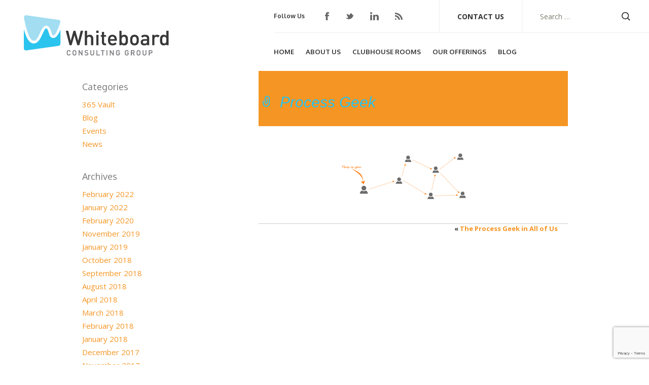

--- FILE ---
content_type: text/html; charset=UTF-8
request_url: https://www.whiteboardconsulting.ca/2014/03/07/process-geek-us/aback4/
body_size: 10256
content:
<!DOCTYPE html>
<!--[if IE 7]>
<html class="ie ie7" lang="en-US">
<![endif]-->
<!--[if IE 8]>
<html class="ie ie8" lang="en-US">
<![endif]-->
<!--[if !(IE 7) | !(IE 8)  ]><!-->
<html lang="en-US">
<!--<![endif]-->
<head>
	<meta charset="UTF-8">
	<meta name="viewport" content="width=device-width">
	<title>Process Geek - Whiteboard Consulting Group Inc.</title>
	<link rel="profile" href="http://gmpg.org/xfn/11">
     <link rel="stylesheet" type="text/css" media="all" href="https://www.whiteboardconsulting.ca/wp-content/themes/kobayashionline/style.css" />
    <link rel='stylesheet' id='genericons-css' href='https://www.whiteboardconsulting.ca/wp-content/themes/kobayashionline/theme_scripts/genericons.css' type='text/css' media='all' />
   <link href='http://fonts.googleapis.com/css?family=Oxygen:400,700|Open+Sans:300,400italic,400,600,700' rel='stylesheet' type='text/css'>
	<link rel="pingback" href="https://www.whiteboardconsulting.ca/xmlrpc.php">
        <!--[if IE 8]><link rel="stylesheet" type="text/css" media="screen" href="https://www.whiteboardconsulting.ca/wp-content/themes/kobayashionline/ie8.css"  /><![endif]-->
	<!--[if lt IE 9]>
	<script src="https://www.whiteboardconsulting.ca/wp-content/themes/kobayashionline/js/html5.js"></script>
	<![endif]-->
    <!--[if lt IE 9]>
<script src="https://www.whiteboardconsulting.ca/wp-content/themes/kobayashionline/dist/html5shiv.js"></script>
<![endif]-->
    
            <script type="text/javascript">

              var _gaq = _gaq || [];

              _gaq.push(['_setAccount', 'UA-28079483-1']);

              _gaq.push(['_trackPageview']);

              (function () {

                var ga = document.createElement('script');
                ga.type = 'text/javascript';
                ga.async = true;

                ga.src = ('https:' == document.location.protocol ? 'https://ssl' : 'http://www') + '.google-analytics.com/ga.js';

                var s = document.getElementsByTagName('script')[0];
                s.parentNode.insertBefore(ga, s);

              })();

            </script>

			<meta name='robots' content='index, follow, max-image-preview:large, max-snippet:-1, max-video-preview:-1' />

	<!-- This site is optimized with the Yoast SEO plugin v26.8 - https://yoast.com/product/yoast-seo-wordpress/ -->
	<link rel="canonical" href="https://www.whiteboardconsulting.ca/2014/03/07/process-geek-us/aback4/" />
	<meta property="og:locale" content="en_US" />
	<meta property="og:type" content="article" />
	<meta property="og:title" content="Process Geek - Whiteboard Consulting Group Inc." />
	<meta property="og:url" content="https://www.whiteboardconsulting.ca/2014/03/07/process-geek-us/aback4/" />
	<meta property="og:site_name" content="Whiteboard Consulting Group Inc." />
	<meta property="og:image" content="https://www.whiteboardconsulting.ca/2014/03/07/process-geek-us/aback4" />
	<meta property="og:image:width" content="860" />
	<meta property="og:image:height" content="320" />
	<meta property="og:image:type" content="image/png" />
	<script type="application/ld+json" class="yoast-schema-graph">{"@context":"https://schema.org","@graph":[{"@type":"WebPage","@id":"https://www.whiteboardconsulting.ca/2014/03/07/process-geek-us/aback4/","url":"https://www.whiteboardconsulting.ca/2014/03/07/process-geek-us/aback4/","name":"Process Geek - Whiteboard Consulting Group Inc.","isPartOf":{"@id":"https://www.whiteboardconsulting.ca/#website"},"primaryImageOfPage":{"@id":"https://www.whiteboardconsulting.ca/2014/03/07/process-geek-us/aback4/#primaryimage"},"image":{"@id":"https://www.whiteboardconsulting.ca/2014/03/07/process-geek-us/aback4/#primaryimage"},"thumbnailUrl":"https://www.whiteboardconsulting.ca/wp-content/uploads/Aback4.png","datePublished":"2014-03-06T22:15:00+00:00","breadcrumb":{"@id":"https://www.whiteboardconsulting.ca/2014/03/07/process-geek-us/aback4/#breadcrumb"},"inLanguage":"en-US","potentialAction":[{"@type":"ReadAction","target":["https://www.whiteboardconsulting.ca/2014/03/07/process-geek-us/aback4/"]}]},{"@type":"ImageObject","inLanguage":"en-US","@id":"https://www.whiteboardconsulting.ca/2014/03/07/process-geek-us/aback4/#primaryimage","url":"https://www.whiteboardconsulting.ca/wp-content/uploads/Aback4.png","contentUrl":"https://www.whiteboardconsulting.ca/wp-content/uploads/Aback4.png","width":860,"height":320},{"@type":"BreadcrumbList","@id":"https://www.whiteboardconsulting.ca/2014/03/07/process-geek-us/aback4/#breadcrumb","itemListElement":[{"@type":"ListItem","position":1,"name":"Home","item":"https://www.whiteboardconsulting.ca/"},{"@type":"ListItem","position":2,"name":"The Process Geek in All of Us","item":"https://www.whiteboardconsulting.ca/2014/03/07/process-geek-us/"},{"@type":"ListItem","position":3,"name":"Process Geek"}]},{"@type":"WebSite","@id":"https://www.whiteboardconsulting.ca/#website","url":"https://www.whiteboardconsulting.ca/","name":"Whiteboard Consulting Group Inc.","description":"","potentialAction":[{"@type":"SearchAction","target":{"@type":"EntryPoint","urlTemplate":"https://www.whiteboardconsulting.ca/?s={search_term_string}"},"query-input":{"@type":"PropertyValueSpecification","valueRequired":true,"valueName":"search_term_string"}}],"inLanguage":"en-US"}]}</script>
	<!-- / Yoast SEO plugin. -->


<link rel="alternate" title="oEmbed (JSON)" type="application/json+oembed" href="https://www.whiteboardconsulting.ca/wp-json/oembed/1.0/embed?url=https%3A%2F%2Fwww.whiteboardconsulting.ca%2F2014%2F03%2F07%2Fprocess-geek-us%2Faback4%2F" />
<link rel="alternate" title="oEmbed (XML)" type="text/xml+oembed" href="https://www.whiteboardconsulting.ca/wp-json/oembed/1.0/embed?url=https%3A%2F%2Fwww.whiteboardconsulting.ca%2F2014%2F03%2F07%2Fprocess-geek-us%2Faback4%2F&#038;format=xml" />
<style id='wp-img-auto-sizes-contain-inline-css' type='text/css'>
img:is([sizes=auto i],[sizes^="auto," i]){contain-intrinsic-size:3000px 1500px}
/*# sourceURL=wp-img-auto-sizes-contain-inline-css */
</style>
<link rel='stylesheet' id='formidable-css' href='https://www.whiteboardconsulting.ca/wp-content/plugins/formidable/css/formidableforms.css?ver=1132120' type='text/css' media='all' />
<style id='wp-emoji-styles-inline-css' type='text/css'>

	img.wp-smiley, img.emoji {
		display: inline !important;
		border: none !important;
		box-shadow: none !important;
		height: 1em !important;
		width: 1em !important;
		margin: 0 0.07em !important;
		vertical-align: -0.1em !important;
		background: none !important;
		padding: 0 !important;
	}
/*# sourceURL=wp-emoji-styles-inline-css */
</style>
<link rel='stylesheet' id='wp-block-library-css' href='https://www.whiteboardconsulting.ca/wp-includes/css/dist/block-library/style.min.css?ver=f158453f1ab664c15ad876ea079828f7' type='text/css' media='all' />
<style id='global-styles-inline-css' type='text/css'>
:root{--wp--preset--aspect-ratio--square: 1;--wp--preset--aspect-ratio--4-3: 4/3;--wp--preset--aspect-ratio--3-4: 3/4;--wp--preset--aspect-ratio--3-2: 3/2;--wp--preset--aspect-ratio--2-3: 2/3;--wp--preset--aspect-ratio--16-9: 16/9;--wp--preset--aspect-ratio--9-16: 9/16;--wp--preset--color--black: #000000;--wp--preset--color--cyan-bluish-gray: #abb8c3;--wp--preset--color--white: #ffffff;--wp--preset--color--pale-pink: #f78da7;--wp--preset--color--vivid-red: #cf2e2e;--wp--preset--color--luminous-vivid-orange: #ff6900;--wp--preset--color--luminous-vivid-amber: #fcb900;--wp--preset--color--light-green-cyan: #7bdcb5;--wp--preset--color--vivid-green-cyan: #00d084;--wp--preset--color--pale-cyan-blue: #8ed1fc;--wp--preset--color--vivid-cyan-blue: #0693e3;--wp--preset--color--vivid-purple: #9b51e0;--wp--preset--gradient--vivid-cyan-blue-to-vivid-purple: linear-gradient(135deg,rgb(6,147,227) 0%,rgb(155,81,224) 100%);--wp--preset--gradient--light-green-cyan-to-vivid-green-cyan: linear-gradient(135deg,rgb(122,220,180) 0%,rgb(0,208,130) 100%);--wp--preset--gradient--luminous-vivid-amber-to-luminous-vivid-orange: linear-gradient(135deg,rgb(252,185,0) 0%,rgb(255,105,0) 100%);--wp--preset--gradient--luminous-vivid-orange-to-vivid-red: linear-gradient(135deg,rgb(255,105,0) 0%,rgb(207,46,46) 100%);--wp--preset--gradient--very-light-gray-to-cyan-bluish-gray: linear-gradient(135deg,rgb(238,238,238) 0%,rgb(169,184,195) 100%);--wp--preset--gradient--cool-to-warm-spectrum: linear-gradient(135deg,rgb(74,234,220) 0%,rgb(151,120,209) 20%,rgb(207,42,186) 40%,rgb(238,44,130) 60%,rgb(251,105,98) 80%,rgb(254,248,76) 100%);--wp--preset--gradient--blush-light-purple: linear-gradient(135deg,rgb(255,206,236) 0%,rgb(152,150,240) 100%);--wp--preset--gradient--blush-bordeaux: linear-gradient(135deg,rgb(254,205,165) 0%,rgb(254,45,45) 50%,rgb(107,0,62) 100%);--wp--preset--gradient--luminous-dusk: linear-gradient(135deg,rgb(255,203,112) 0%,rgb(199,81,192) 50%,rgb(65,88,208) 100%);--wp--preset--gradient--pale-ocean: linear-gradient(135deg,rgb(255,245,203) 0%,rgb(182,227,212) 50%,rgb(51,167,181) 100%);--wp--preset--gradient--electric-grass: linear-gradient(135deg,rgb(202,248,128) 0%,rgb(113,206,126) 100%);--wp--preset--gradient--midnight: linear-gradient(135deg,rgb(2,3,129) 0%,rgb(40,116,252) 100%);--wp--preset--font-size--small: 13px;--wp--preset--font-size--medium: 20px;--wp--preset--font-size--large: 36px;--wp--preset--font-size--x-large: 42px;--wp--preset--spacing--20: 0.44rem;--wp--preset--spacing--30: 0.67rem;--wp--preset--spacing--40: 1rem;--wp--preset--spacing--50: 1.5rem;--wp--preset--spacing--60: 2.25rem;--wp--preset--spacing--70: 3.38rem;--wp--preset--spacing--80: 5.06rem;--wp--preset--shadow--natural: 6px 6px 9px rgba(0, 0, 0, 0.2);--wp--preset--shadow--deep: 12px 12px 50px rgba(0, 0, 0, 0.4);--wp--preset--shadow--sharp: 6px 6px 0px rgba(0, 0, 0, 0.2);--wp--preset--shadow--outlined: 6px 6px 0px -3px rgb(255, 255, 255), 6px 6px rgb(0, 0, 0);--wp--preset--shadow--crisp: 6px 6px 0px rgb(0, 0, 0);}:where(.is-layout-flex){gap: 0.5em;}:where(.is-layout-grid){gap: 0.5em;}body .is-layout-flex{display: flex;}.is-layout-flex{flex-wrap: wrap;align-items: center;}.is-layout-flex > :is(*, div){margin: 0;}body .is-layout-grid{display: grid;}.is-layout-grid > :is(*, div){margin: 0;}:where(.wp-block-columns.is-layout-flex){gap: 2em;}:where(.wp-block-columns.is-layout-grid){gap: 2em;}:where(.wp-block-post-template.is-layout-flex){gap: 1.25em;}:where(.wp-block-post-template.is-layout-grid){gap: 1.25em;}.has-black-color{color: var(--wp--preset--color--black) !important;}.has-cyan-bluish-gray-color{color: var(--wp--preset--color--cyan-bluish-gray) !important;}.has-white-color{color: var(--wp--preset--color--white) !important;}.has-pale-pink-color{color: var(--wp--preset--color--pale-pink) !important;}.has-vivid-red-color{color: var(--wp--preset--color--vivid-red) !important;}.has-luminous-vivid-orange-color{color: var(--wp--preset--color--luminous-vivid-orange) !important;}.has-luminous-vivid-amber-color{color: var(--wp--preset--color--luminous-vivid-amber) !important;}.has-light-green-cyan-color{color: var(--wp--preset--color--light-green-cyan) !important;}.has-vivid-green-cyan-color{color: var(--wp--preset--color--vivid-green-cyan) !important;}.has-pale-cyan-blue-color{color: var(--wp--preset--color--pale-cyan-blue) !important;}.has-vivid-cyan-blue-color{color: var(--wp--preset--color--vivid-cyan-blue) !important;}.has-vivid-purple-color{color: var(--wp--preset--color--vivid-purple) !important;}.has-black-background-color{background-color: var(--wp--preset--color--black) !important;}.has-cyan-bluish-gray-background-color{background-color: var(--wp--preset--color--cyan-bluish-gray) !important;}.has-white-background-color{background-color: var(--wp--preset--color--white) !important;}.has-pale-pink-background-color{background-color: var(--wp--preset--color--pale-pink) !important;}.has-vivid-red-background-color{background-color: var(--wp--preset--color--vivid-red) !important;}.has-luminous-vivid-orange-background-color{background-color: var(--wp--preset--color--luminous-vivid-orange) !important;}.has-luminous-vivid-amber-background-color{background-color: var(--wp--preset--color--luminous-vivid-amber) !important;}.has-light-green-cyan-background-color{background-color: var(--wp--preset--color--light-green-cyan) !important;}.has-vivid-green-cyan-background-color{background-color: var(--wp--preset--color--vivid-green-cyan) !important;}.has-pale-cyan-blue-background-color{background-color: var(--wp--preset--color--pale-cyan-blue) !important;}.has-vivid-cyan-blue-background-color{background-color: var(--wp--preset--color--vivid-cyan-blue) !important;}.has-vivid-purple-background-color{background-color: var(--wp--preset--color--vivid-purple) !important;}.has-black-border-color{border-color: var(--wp--preset--color--black) !important;}.has-cyan-bluish-gray-border-color{border-color: var(--wp--preset--color--cyan-bluish-gray) !important;}.has-white-border-color{border-color: var(--wp--preset--color--white) !important;}.has-pale-pink-border-color{border-color: var(--wp--preset--color--pale-pink) !important;}.has-vivid-red-border-color{border-color: var(--wp--preset--color--vivid-red) !important;}.has-luminous-vivid-orange-border-color{border-color: var(--wp--preset--color--luminous-vivid-orange) !important;}.has-luminous-vivid-amber-border-color{border-color: var(--wp--preset--color--luminous-vivid-amber) !important;}.has-light-green-cyan-border-color{border-color: var(--wp--preset--color--light-green-cyan) !important;}.has-vivid-green-cyan-border-color{border-color: var(--wp--preset--color--vivid-green-cyan) !important;}.has-pale-cyan-blue-border-color{border-color: var(--wp--preset--color--pale-cyan-blue) !important;}.has-vivid-cyan-blue-border-color{border-color: var(--wp--preset--color--vivid-cyan-blue) !important;}.has-vivid-purple-border-color{border-color: var(--wp--preset--color--vivid-purple) !important;}.has-vivid-cyan-blue-to-vivid-purple-gradient-background{background: var(--wp--preset--gradient--vivid-cyan-blue-to-vivid-purple) !important;}.has-light-green-cyan-to-vivid-green-cyan-gradient-background{background: var(--wp--preset--gradient--light-green-cyan-to-vivid-green-cyan) !important;}.has-luminous-vivid-amber-to-luminous-vivid-orange-gradient-background{background: var(--wp--preset--gradient--luminous-vivid-amber-to-luminous-vivid-orange) !important;}.has-luminous-vivid-orange-to-vivid-red-gradient-background{background: var(--wp--preset--gradient--luminous-vivid-orange-to-vivid-red) !important;}.has-very-light-gray-to-cyan-bluish-gray-gradient-background{background: var(--wp--preset--gradient--very-light-gray-to-cyan-bluish-gray) !important;}.has-cool-to-warm-spectrum-gradient-background{background: var(--wp--preset--gradient--cool-to-warm-spectrum) !important;}.has-blush-light-purple-gradient-background{background: var(--wp--preset--gradient--blush-light-purple) !important;}.has-blush-bordeaux-gradient-background{background: var(--wp--preset--gradient--blush-bordeaux) !important;}.has-luminous-dusk-gradient-background{background: var(--wp--preset--gradient--luminous-dusk) !important;}.has-pale-ocean-gradient-background{background: var(--wp--preset--gradient--pale-ocean) !important;}.has-electric-grass-gradient-background{background: var(--wp--preset--gradient--electric-grass) !important;}.has-midnight-gradient-background{background: var(--wp--preset--gradient--midnight) !important;}.has-small-font-size{font-size: var(--wp--preset--font-size--small) !important;}.has-medium-font-size{font-size: var(--wp--preset--font-size--medium) !important;}.has-large-font-size{font-size: var(--wp--preset--font-size--large) !important;}.has-x-large-font-size{font-size: var(--wp--preset--font-size--x-large) !important;}
/*# sourceURL=global-styles-inline-css */
</style>

<style id='classic-theme-styles-inline-css' type='text/css'>
/*! This file is auto-generated */
.wp-block-button__link{color:#fff;background-color:#32373c;border-radius:9999px;box-shadow:none;text-decoration:none;padding:calc(.667em + 2px) calc(1.333em + 2px);font-size:1.125em}.wp-block-file__button{background:#32373c;color:#fff;text-decoration:none}
/*# sourceURL=/wp-includes/css/classic-themes.min.css */
</style>
<link rel='stylesheet' id='inf-font-awesome-css' href='https://www.whiteboardconsulting.ca/wp-content/plugins/blog-designer-pack/assets/css/font-awesome.min.css?ver=4.0.8' type='text/css' media='all' />
<link rel='stylesheet' id='owl-carousel-css' href='https://www.whiteboardconsulting.ca/wp-content/plugins/blog-designer-pack/assets/css/owl.carousel.min.css?ver=4.0.8' type='text/css' media='all' />
<link rel='stylesheet' id='bdpp-public-style-css' href='https://www.whiteboardconsulting.ca/wp-content/plugins/blog-designer-pack/assets/css/bdpp-public.min.css?ver=4.0.8' type='text/css' media='all' />
<link rel='stylesheet' id='flexslider-css' href='https://www.whiteboardconsulting.ca/wp-content/plugins/flexslider-hg/css/flexslider.css?ver=f158453f1ab664c15ad876ea079828f7' type='text/css' media='all' />
<script type="text/javascript" src="https://www.whiteboardconsulting.ca/wp-includes/js/jquery/jquery.min.js?ver=3.7.1" id="jquery-core-js"></script>
<script type="text/javascript" src="https://www.whiteboardconsulting.ca/wp-includes/js/jquery/jquery-migrate.min.js?ver=3.4.1" id="jquery-migrate-js"></script>
<script type="text/javascript" src="https://www.whiteboardconsulting.ca/wp-content/plugins/flexslider-hg/js/jquery.flexslider-min.js?ver=f158453f1ab664c15ad876ea079828f7" id="flexslider-js"></script>
<link rel="https://api.w.org/" href="https://www.whiteboardconsulting.ca/wp-json/" /><link rel="alternate" title="JSON" type="application/json" href="https://www.whiteboardconsulting.ca/wp-json/wp/v2/media/837" /><link rel="EditURI" type="application/rsd+xml" title="RSD" href="https://www.whiteboardconsulting.ca/xmlrpc.php?rsd" />
<link rel='shortlink' href='https://www.whiteboardconsulting.ca/?p=837' />
            <script type="text/javascript"><!--
                                function powerpress_pinw(pinw_url){window.open(pinw_url, 'PowerPressPlayer','toolbar=0,status=0,resizable=1,width=460,height=320');	return false;}
                //-->

                // tabnab protection
                window.addEventListener('load', function () {
                    // make all links have rel="noopener noreferrer"
                    document.querySelectorAll('a[target="_blank"]').forEach(link => {
                        link.setAttribute('rel', 'noopener noreferrer');
                    });
                });
            </script>
            <script>document.documentElement.className += " js";</script>
</head>
<body class="attachment wp-singular attachment-template-default single single-attachment postid-837 attachmentid-837 attachment-png wp-theme-kobayashionline">
	<div id="page" class="hfeed site">
		<header id="masthead" role="banner">
			<div class="site-header">
				<a class="home-link" href="https://www.whiteboardconsulting.ca/" title="Whiteboard Consulting Group Inc." rel="home">
					<h1 class="site-title"><img src="https://www.whiteboardconsulting.ca/wp-content/themes/kobayashionline/images/whiteboard-logo.png" width="290" height="80" alt="Whiteboard Consulting Group"></h1>
					<h2 class="site-description"></h2>
				</a>
				<div class="header-content">
					<div id="ko-header-nav">
						<div class="ko-header-items" id="ko-header-follow-links">
							
            <div id="ko-social-media-profiles">

                <h5>Follow Us</h5>

                <ul><li class="social-media-profiles-Facebook"><a target="_blank" class="sb min facebook" href="https://www.facebook.com/WhiteboardCons"title="Facebook">Facebook</a></li><!--close class="social-media-profiles-Facebook"--><li class="social-media-profiles-Twitter"><a target="_blank" class="sb min twitter" href="https://twitter.com/WhiteboardCons"title="Twitter">Twitter</a></li><!--close class="social-media-profiles-Twitter"--><li class="social-media-profiles-LinkedIn"><a target="_blank" class="sb min linkedin" href="http://www.linkedin.com/company/whiteboard-consulting-group-inc-"title="LinkedIn">LinkedIn</a></li><!--close class="social-media-profiles-LinkedIn"--><li class="social-media-profiles-RSS"><a target="_blank" class="sb min rss" href="/feed/"title="RSS">RSS</a></li><!--close class="social-media-profiles-RSS"-->
                </ul>

            </div><!--close id="ko-social-media-profiles"-->

									</div>
						<div class="ko-header-items" id="ko-header-contact-link"><a href="/contact">Contact Us</a></div>
						<div class="ko-header-items" id="ko-header-search-form"><form role="search" method="get" class="search-form" action="https://www.whiteboardconsulting.ca/">
				<label>
					<span class="screen-reader-text">Search for:</span>
					<input type="search" class="search-field" placeholder="Search &hellip;" value="" name="s" />
				</label>
				<input type="submit" class="search-submit" value="Search" />
			</form></div>
					</div>
					<div id="navbar" class="navbar">
						<nav id="site-navigation" class="navigation main-navigation" role="navigation">
							<h3 class="menu-toggle">Menu</h3>
							<a class="screen-reader-text skip-link" href="#content" title="Skip to content">Skip to content</a>
							<div class="menu-navigation-container"><ul id="menu-navigation" class="nav-menu"><li id="menu-item-11" class="menu-item menu-item-type-post_type menu-item-object-page menu-item-home menu-item-11"><a href="https://www.whiteboardconsulting.ca/">Home</a></li>
<li id="menu-item-59" class="menu-item menu-item-type-post_type menu-item-object-page menu-item-has-children menu-item-59"><a href="https://www.whiteboardconsulting.ca/about-us/">About Us</a>
<ul class="sub-menu">
	<li id="menu-item-62" class="menu-item menu-item-type-post_type menu-item-object-page menu-item-62"><a href="https://www.whiteboardconsulting.ca/about-us/our-team/">Our Team</a></li>
	<li id="menu-item-61" class="menu-item menu-item-type-post_type menu-item-object-page menu-item-61"><a href="https://www.whiteboardconsulting.ca/about-us/our-story/">Our Story</a></li>
	<li id="menu-item-60" class="menu-item menu-item-type-post_type menu-item-object-page menu-item-60"><a href="https://www.whiteboardconsulting.ca/about-us/values/">Values</a></li>
</ul>
</li>
<li id="menu-item-1872" class="menu-item menu-item-type-post_type menu-item-object-page menu-item-1872"><a href="https://www.whiteboardconsulting.ca/morningleadermotivation/">Clubhouse Rooms</a></li>
<li id="menu-item-53" class="menu-item menu-item-type-post_type menu-item-object-page menu-item-has-children menu-item-53"><a href="https://www.whiteboardconsulting.ca/training/">Our Offerings</a>
<ul class="sub-menu">
	<li id="menu-item-54" class="menu-item menu-item-type-post_type menu-item-object-page menu-item-54"><a href="https://www.whiteboardconsulting.ca/training/onlinetraining/">Training</a></li>
	<li id="menu-item-72" class="menu-item menu-item-type-post_type menu-item-object-page menu-item-72"><a href="https://www.whiteboardconsulting.ca/training/inpersontraining/">Limitless Leadership</a></li>
	<li id="menu-item-55" class="menu-item menu-item-type-post_type menu-item-object-page menu-item-55"><a href="https://www.whiteboardconsulting.ca/training/whiteboardwomen/">Pricing</a></li>
</ul>
</li>
<li id="menu-item-226" class="menu-item menu-item-type-post_type menu-item-object-page current_page_parent menu-item-226"><a href="https://www.whiteboardconsulting.ca/at-the-whiteboard/">Blog</a></li>
</ul></div>						</nav><!-- #site-navigation -->
					</div><!-- #navbar -->
				</div>
			</div>
		</header><!-- #masthead -->

		<div id="main" class="site-main">

	<div id="primary" class="content-area">
		<div id="content" class="site-content" role="main">

						
				<article id="post-837" class="post-837 attachment type-attachment status-inherit hentry">
	<header class="entry-header">
		
				<h1 class="entry-title">Process Geek</h1>
		
		<div class="entry-meta">
			
        <!-- AddThis Button BEGIN -->
        <div class="addthis_toolbox addthis_default_style "

             addthis:url="https://www.whiteboardconsulting.ca/2014/03/07/process-geek-us/aback4/"

             addthis:title="Process Geek">

            <a class="addthis_button_facebook_like" fb:like:layout="button_count"></a>
            <a class="addthis_button_tweet" tw:via="WhiteboardCons"></a>
            <a class="addthis_button_google_plusone" g:plusone:size="medium"></a>
            <a class="addthis_button_linkedin_counter"></a>
            <a class="addthis_counter addthis_pill_style"></a>
        </div>
        <script type="text/javascript" src="http://s7.addthis.com/js/250/addthis_widget.js"></script>

        <!-- AddThis Button END -->		</div><!-- .entry-meta -->
	</header><!-- .entry-header -->

		<div class="entry-content">
		<p class="attachment"><a href='https://www.whiteboardconsulting.ca/wp-content/uploads/Aback4.png'><img decoding="async" width="300" height="112" src="https://www.whiteboardconsulting.ca/wp-content/uploads/Aback4-300x112.png" class="attachment-medium size-medium" alt="" srcset="https://www.whiteboardconsulting.ca/wp-content/uploads/Aback4-300x112.png 300w, https://www.whiteboardconsulting.ca/wp-content/uploads/Aback4-768x286.png 768w, https://www.whiteboardconsulting.ca/wp-content/uploads/Aback4.png 860w" sizes="(max-width: 300px) 100vw, 300px" /></a></p>
			</div><!-- .entry-content -->
	
	<footer class="entry-meta">
		
			</footer><!-- .entry-meta -->
</article><!-- #post -->
                <div class="ko-single-post-pagination">
                <div class="ko-single-post-pagination-previous">&laquo; <a href="https://www.whiteboardconsulting.ca/2014/03/07/process-geek-us/" rel="prev">The Process Geek in All of Us</a>                </div><!--close class="ko-single-post-pagination-previous"-->
                <div class="ko-single-post-pagination-next">                </div><!--close class="ko-single-post-pagination-next"-->
                </div><!--close class="ko-single-post-pagination"-->
				
<div id="comments" class="comments-area">

	
	
</div><!-- #comments -->			
		</div><!-- #content -->
	</div><!-- #primary -->
<div id="secondary" class="widget-area" role="complementary"><aside id="categories-3" class="widget widget_categories"><h3 class="widget-title">Categories</h3>
			<ul>
					<li class="cat-item cat-item-362"><a href="https://www.whiteboardconsulting.ca/category/365vault/">365 Vault</a>
</li>
	<li class="cat-item cat-item-1"><a href="https://www.whiteboardconsulting.ca/category/blog/">Blog</a>
</li>
	<li class="cat-item cat-item-17"><a href="https://www.whiteboardconsulting.ca/category/events/">Events</a>
</li>
	<li class="cat-item cat-item-3"><a href="https://www.whiteboardconsulting.ca/category/news/">News</a>
</li>
			</ul>

			</aside><aside id="archives-3" class="widget widget_archive"><h3 class="widget-title">Archives</h3>
			<ul>
					<li><a href='https://www.whiteboardconsulting.ca/2022/02/'>February 2022</a></li>
	<li><a href='https://www.whiteboardconsulting.ca/2022/01/'>January 2022</a></li>
	<li><a href='https://www.whiteboardconsulting.ca/2020/02/'>February 2020</a></li>
	<li><a href='https://www.whiteboardconsulting.ca/2019/11/'>November 2019</a></li>
	<li><a href='https://www.whiteboardconsulting.ca/2019/01/'>January 2019</a></li>
	<li><a href='https://www.whiteboardconsulting.ca/2018/10/'>October 2018</a></li>
	<li><a href='https://www.whiteboardconsulting.ca/2018/09/'>September 2018</a></li>
	<li><a href='https://www.whiteboardconsulting.ca/2018/08/'>August 2018</a></li>
	<li><a href='https://www.whiteboardconsulting.ca/2018/04/'>April 2018</a></li>
	<li><a href='https://www.whiteboardconsulting.ca/2018/03/'>March 2018</a></li>
	<li><a href='https://www.whiteboardconsulting.ca/2018/02/'>February 2018</a></li>
	<li><a href='https://www.whiteboardconsulting.ca/2018/01/'>January 2018</a></li>
	<li><a href='https://www.whiteboardconsulting.ca/2017/12/'>December 2017</a></li>
	<li><a href='https://www.whiteboardconsulting.ca/2017/11/'>November 2017</a></li>
	<li><a href='https://www.whiteboardconsulting.ca/2017/10/'>October 2017</a></li>
	<li><a href='https://www.whiteboardconsulting.ca/2017/08/'>August 2017</a></li>
	<li><a href='https://www.whiteboardconsulting.ca/2016/09/'>September 2016</a></li>
	<li><a href='https://www.whiteboardconsulting.ca/2016/08/'>August 2016</a></li>
	<li><a href='https://www.whiteboardconsulting.ca/2016/07/'>July 2016</a></li>
	<li><a href='https://www.whiteboardconsulting.ca/2016/06/'>June 2016</a></li>
	<li><a href='https://www.whiteboardconsulting.ca/2016/05/'>May 2016</a></li>
	<li><a href='https://www.whiteboardconsulting.ca/2016/04/'>April 2016</a></li>
	<li><a href='https://www.whiteboardconsulting.ca/2016/03/'>March 2016</a></li>
	<li><a href='https://www.whiteboardconsulting.ca/2016/02/'>February 2016</a></li>
	<li><a href='https://www.whiteboardconsulting.ca/2016/01/'>January 2016</a></li>
	<li><a href='https://www.whiteboardconsulting.ca/2015/04/'>April 2015</a></li>
	<li><a href='https://www.whiteboardconsulting.ca/2015/03/'>March 2015</a></li>
	<li><a href='https://www.whiteboardconsulting.ca/2015/02/'>February 2015</a></li>
	<li><a href='https://www.whiteboardconsulting.ca/2015/01/'>January 2015</a></li>
	<li><a href='https://www.whiteboardconsulting.ca/2014/12/'>December 2014</a></li>
	<li><a href='https://www.whiteboardconsulting.ca/2014/11/'>November 2014</a></li>
	<li><a href='https://www.whiteboardconsulting.ca/2014/10/'>October 2014</a></li>
	<li><a href='https://www.whiteboardconsulting.ca/2014/09/'>September 2014</a></li>
	<li><a href='https://www.whiteboardconsulting.ca/2014/08/'>August 2014</a></li>
	<li><a href='https://www.whiteboardconsulting.ca/2014/07/'>July 2014</a></li>
	<li><a href='https://www.whiteboardconsulting.ca/2014/06/'>June 2014</a></li>
	<li><a href='https://www.whiteboardconsulting.ca/2014/05/'>May 2014</a></li>
	<li><a href='https://www.whiteboardconsulting.ca/2014/04/'>April 2014</a></li>
	<li><a href='https://www.whiteboardconsulting.ca/2014/03/'>March 2014</a></li>
	<li><a href='https://www.whiteboardconsulting.ca/2014/02/'>February 2014</a></li>
	<li><a href='https://www.whiteboardconsulting.ca/2014/01/'>January 2014</a></li>
	<li><a href='https://www.whiteboardconsulting.ca/2013/12/'>December 2013</a></li>
	<li><a href='https://www.whiteboardconsulting.ca/2013/11/'>November 2013</a></li>
	<li><a href='https://www.whiteboardconsulting.ca/2013/10/'>October 2013</a></li>
	<li><a href='https://www.whiteboardconsulting.ca/2013/09/'>September 2013</a></li>
	<li><a href='https://www.whiteboardconsulting.ca/2013/08/'>August 2013</a></li>
	<li><a href='https://www.whiteboardconsulting.ca/2013/07/'>July 2013</a></li>
	<li><a href='https://www.whiteboardconsulting.ca/2013/06/'>June 2013</a></li>
	<li><a href='https://www.whiteboardconsulting.ca/2013/05/'>May 2013</a></li>
	<li><a href='https://www.whiteboardconsulting.ca/2013/04/'>April 2013</a></li>
	<li><a href='https://www.whiteboardconsulting.ca/2013/03/'>March 2013</a></li>
	<li><a href='https://www.whiteboardconsulting.ca/2013/02/'>February 2013</a></li>
	<li><a href='https://www.whiteboardconsulting.ca/2013/01/'>January 2013</a></li>
	<li><a href='https://www.whiteboardconsulting.ca/2012/12/'>December 2012</a></li>
	<li><a href='https://www.whiteboardconsulting.ca/2012/11/'>November 2012</a></li>
	<li><a href='https://www.whiteboardconsulting.ca/2012/10/'>October 2012</a></li>
	<li><a href='https://www.whiteboardconsulting.ca/2012/09/'>September 2012</a></li>
	<li><a href='https://www.whiteboardconsulting.ca/2012/08/'>August 2012</a></li>
	<li><a href='https://www.whiteboardconsulting.ca/2012/07/'>July 2012</a></li>
	<li><a href='https://www.whiteboardconsulting.ca/2012/06/'>June 2012</a></li>
			</ul>

			</aside></div><!--close id="secondary" class="widget-area"--></div><!-- #main -->

<footer id="colophon" class="site-footer" role="contentinfo">
    <div id="footer-innerwrapper">
        <div class="footer-inner-item">
            <div id="site-info">
                <img src="https://www.whiteboardconsulting.ca/wp-content/themes/kobayashionline/images/whiteboard-logo.png" width="190" height="50" alt="Whiteboard Consulting Group">
                <div class="site-info-meta">
                    <a href="https://www.whiteboardconsulting.ca/" title="Whiteboard Consulting Group Inc." rel="home">All rights reserved<br />&#169; 2026 - Whiteboard Consulting Group Inc.</a>
                    <a href="/about-this-website/" title="About This Website">About This Website</a>
                </div>
            </div><!-- #site-info -->
        </div>
        <div class="footer-inner-item">
            <ul id="menu-navigation"><li><a href="https://www.whiteboardconsulting.ca/">Home</a></li><li><a href="https://www.whiteboardconsulting.ca/about-us/">About Us</a></li><li><a href="https://www.whiteboardconsulting.ca/morningleadermotivation/">Clubhouse Rooms</a></li><li><a href="https://www.whiteboardconsulting.ca/training/">Our Offerings</a></li><li><a href="https://www.whiteboardconsulting.ca/at-the-whiteboard/">Blog</a></li></ul>        </div>
        <div class="footer-inner-item">
            
            <div class="ko-header-items" id="ko-header-follow-links">

                <span>Follow Us</span>

                <ul>

					                        <li class="social-media-profiles-Facebook">
                            <a target="_blank" href="https://www.facebook.com/WhiteboardCons"
                               title="Facebook">
								Facebook                            </a>
                        </li>
						                        <li class="social-media-profiles-Twitter">
                            <a target="_blank" href="https://twitter.com/WhiteboardCons"
                               title="Twitter">
								Twitter                            </a>
                        </li>
						                        <li class="social-media-profiles-LinkedIn">
                            <a target="_blank" href="http://www.linkedin.com/company/whiteboard-consulting-group-inc-"
                               title="LinkedIn">
								LinkedIn                            </a>
                        </li>
						                        <li class="social-media-profiles-RSS">
                            <a target="_blank" href="/feed/"
                               title="RSS">
								RSS                            </a>
                        </li>
						                </ul>
            </div><!--close id="ko-social-media-profiles"-->
                    </div>
        <div class="footer-inner-item last">
            <span>STAY UPDATED</span>
            <div id="ko-stay-updated-form"><div class="frm_forms  with_frm_style frm_style_formidable-style" id="frm_form_3_container" >
<form enctype="multipart/form-data" method="post" class="frm-show-form  frm_pro_form " id="form_bsnpsk" >
<div class="frm_form_fields ">
<fieldset>

<div class="frm_fields_container">
<input type="hidden" name="frm_action" value="create" />
<input type="hidden" name="form_id" value="3" />
<input type="hidden" name="frm_hide_fields_3" id="frm_hide_fields_3" value="" />
<input type="hidden" name="form_key" value="bsnpsk" />
<input type="hidden" name="item_meta[0]" value="" />
<input type="hidden" id="frm_submit_entry_3" name="frm_submit_entry_3" value="9696a2cfc0" /><input type="hidden" name="_wp_http_referer" value="/2014/03/07/process-geek-us/aback4/" /><div id="frm_field_11_container" class="frm_form_field form-field  frm_required_field frm_left_container">
    <label for="field_etqp9s" class="frm_primary_label">Stay Updated
        <span class="frm_required">*</span>
    </label>
    <input  type="text" id="field_etqp9s" name="item_meta[11]" value=""  style="width:360px" placeholder="Your Email Address" data-reqmsg="Stay Updated cannot be blank." aria-required="true" data-invmsg="Stay Updated is invalid" class="auto_width" aria-invalid="false"   />
    
    
</div>
<div id="frm_field_178_container" class="frm_form_field form-field  frm_none_container">
    <label for="g-recaptcha-response" class="frm_primary_label">reCAPTCHA
        <span class="frm_required"></span>
    </label>
    <div  id="field_5yqgk" class="frm-g-recaptcha" data-sitekey="6LdXUiwUAAAAABytvgAkY8tc8FN3yy_oLV0QX7Wk" data-size="invisible" data-theme="light"></div>
    
    
</div>
	<input type="hidden" name="item_key" value="" />
			<div id="frm_field_185_container">
			<label for="field_lwibz" >
				If you are human, leave this field blank.			</label>
			<input  id="field_lwibz" type="text" class="frm_form_field form-field frm_verify" name="item_meta[185]" value=""  />
		</div>
		<input name="frm_state" type="hidden" value="YOzjbCYM4eLb4SxKgWoxw9rmSU0iBeYF+7SsQN3Lq9nJkuMW8Aeg/uUfPG6OfMDn" /><div class="frm_submit">

<input type="submit" value="Subscribe"  class="frm_final_submit" />
<img class="frm_ajax_loading" src="http://www.whiteboardconsulting.ca/wp-content/plugins/formidable/images/ajax_loader.gif" alt="Sending" style="visibility:hidden;" />

</div></div>
</fieldset>
</div>

<p style="display: none !important;" class="akismet-fields-container" data-prefix="ak_"><label>&#916;<textarea name="ak_hp_textarea" cols="45" rows="8" maxlength="100"></textarea></label><input type="hidden" id="ak_js_1" name="ak_js" value="63"/><script>document.getElementById( "ak_js_1" ).setAttribute( "value", ( new Date() ).getTime() );</script></p></form>
</div>
</div><!--close id="ko-stay-updated-form"-->        </div>
        <div style="clear: both"></div>
    </div>
</footer><!-- #colophon -->
</div><!-- #page -->
<script>
				( function() {
					const style = document.createElement( 'style' );
					style.appendChild( document.createTextNode( '#frm_field_185_container {visibility:hidden;overflow:hidden;width:0;height:0;position:absolute;}' ) );
					document.head.appendChild( style );
					document.currentScript?.remove();
				} )();
			</script><script type="speculationrules">
{"prefetch":[{"source":"document","where":{"and":[{"href_matches":"/*"},{"not":{"href_matches":["/wp-*.php","/wp-admin/*","/wp-content/uploads/*","/wp-content/*","/wp-content/plugins/*","/wp-content/themes/kobayashionline/*","/*\\?(.+)"]}},{"not":{"selector_matches":"a[rel~=\"nofollow\"]"}},{"not":{"selector_matches":".no-prefetch, .no-prefetch a"}}]},"eagerness":"conservative"}]}
</script>
<script type="text/javascript" id="formidable-js-extra">
/* <![CDATA[ */
var frm_js = {"ajax_url":"https://www.whiteboardconsulting.ca/wp-admin/admin-ajax.php","images_url":"https://www.whiteboardconsulting.ca/wp-content/plugins/formidable/images","loading":"Loading\u2026","remove":"Remove","offset":"4","nonce":"b9e83186b5","id":"ID","no_results":"No results match","file_spam":"That file looks like Spam.","calc_error":"There is an error in the calculation in the field with key","empty_fields":"Please complete the preceding required fields before uploading a file.","focus_first_error":"1","include_alert_role":"1","include_resend_email":""};
var frm_password_checks = {"eight-char":{"label":"Eight characters minimum","regex":"/^.{8,}$/","message":"Passwords require at least 8 characters"},"lowercase":{"label":"One lowercase letter","regex":"#[a-z]+#","message":"Passwords must include at least one lowercase letter"},"uppercase":{"label":"One uppercase letter","regex":"#[A-Z]+#","message":"Passwords must include at least one uppercase letter"},"number":{"label":"One number","regex":"#[0-9]+#","message":"Passwords must include at least one number"},"special-char":{"label":"One special character","regex":"/(?=.*[^a-zA-Z0-9])/","message":"Password is invalid"}};
var frmCheckboxI18n = {"errorMsg":{"min_selections":"This field requires a minimum of %1$d selected options but only %2$d were submitted."}};
//# sourceURL=formidable-js-extra
/* ]]> */
</script>
<script type="text/javascript" src="https://www.whiteboardconsulting.ca/wp-content/plugins/formidable-pro/js/frm.min.js?ver=6.27-jquery" id="formidable-js"></script>
<script type="text/javascript" id="formidable-js-after">
/* <![CDATA[ */
window.frm_js.repeaterRowDeleteConfirmation = "Are you sure you want to delete this row?";
window.frm_js.datepickerLibrary = "default";
//# sourceURL=formidable-js-after
/* ]]> */
</script>
<script type="text/javascript" defer="defer" async="async" src="https://www.google.com/recaptcha/api.js?onload=frmRecaptcha&amp;render=explicit&amp;hl=en&amp;ver=3" id="captcha-api-js"></script>
<script defer type="text/javascript" src="https://www.whiteboardconsulting.ca/wp-content/plugins/akismet/_inc/akismet-frontend.js?ver=1762980080" id="akismet-frontend-js"></script>
<script id="wp-emoji-settings" type="application/json">
{"baseUrl":"https://s.w.org/images/core/emoji/17.0.2/72x72/","ext":".png","svgUrl":"https://s.w.org/images/core/emoji/17.0.2/svg/","svgExt":".svg","source":{"concatemoji":"https://www.whiteboardconsulting.ca/wp-includes/js/wp-emoji-release.min.js?ver=f158453f1ab664c15ad876ea079828f7"}}
</script>
<script type="module">
/* <![CDATA[ */
/*! This file is auto-generated */
const a=JSON.parse(document.getElementById("wp-emoji-settings").textContent),o=(window._wpemojiSettings=a,"wpEmojiSettingsSupports"),s=["flag","emoji"];function i(e){try{var t={supportTests:e,timestamp:(new Date).valueOf()};sessionStorage.setItem(o,JSON.stringify(t))}catch(e){}}function c(e,t,n){e.clearRect(0,0,e.canvas.width,e.canvas.height),e.fillText(t,0,0);t=new Uint32Array(e.getImageData(0,0,e.canvas.width,e.canvas.height).data);e.clearRect(0,0,e.canvas.width,e.canvas.height),e.fillText(n,0,0);const a=new Uint32Array(e.getImageData(0,0,e.canvas.width,e.canvas.height).data);return t.every((e,t)=>e===a[t])}function p(e,t){e.clearRect(0,0,e.canvas.width,e.canvas.height),e.fillText(t,0,0);var n=e.getImageData(16,16,1,1);for(let e=0;e<n.data.length;e++)if(0!==n.data[e])return!1;return!0}function u(e,t,n,a){switch(t){case"flag":return n(e,"\ud83c\udff3\ufe0f\u200d\u26a7\ufe0f","\ud83c\udff3\ufe0f\u200b\u26a7\ufe0f")?!1:!n(e,"\ud83c\udde8\ud83c\uddf6","\ud83c\udde8\u200b\ud83c\uddf6")&&!n(e,"\ud83c\udff4\udb40\udc67\udb40\udc62\udb40\udc65\udb40\udc6e\udb40\udc67\udb40\udc7f","\ud83c\udff4\u200b\udb40\udc67\u200b\udb40\udc62\u200b\udb40\udc65\u200b\udb40\udc6e\u200b\udb40\udc67\u200b\udb40\udc7f");case"emoji":return!a(e,"\ud83e\u1fac8")}return!1}function f(e,t,n,a){let r;const o=(r="undefined"!=typeof WorkerGlobalScope&&self instanceof WorkerGlobalScope?new OffscreenCanvas(300,150):document.createElement("canvas")).getContext("2d",{willReadFrequently:!0}),s=(o.textBaseline="top",o.font="600 32px Arial",{});return e.forEach(e=>{s[e]=t(o,e,n,a)}),s}function r(e){var t=document.createElement("script");t.src=e,t.defer=!0,document.head.appendChild(t)}a.supports={everything:!0,everythingExceptFlag:!0},new Promise(t=>{let n=function(){try{var e=JSON.parse(sessionStorage.getItem(o));if("object"==typeof e&&"number"==typeof e.timestamp&&(new Date).valueOf()<e.timestamp+604800&&"object"==typeof e.supportTests)return e.supportTests}catch(e){}return null}();if(!n){if("undefined"!=typeof Worker&&"undefined"!=typeof OffscreenCanvas&&"undefined"!=typeof URL&&URL.createObjectURL&&"undefined"!=typeof Blob)try{var e="postMessage("+f.toString()+"("+[JSON.stringify(s),u.toString(),c.toString(),p.toString()].join(",")+"));",a=new Blob([e],{type:"text/javascript"});const r=new Worker(URL.createObjectURL(a),{name:"wpTestEmojiSupports"});return void(r.onmessage=e=>{i(n=e.data),r.terminate(),t(n)})}catch(e){}i(n=f(s,u,c,p))}t(n)}).then(e=>{for(const n in e)a.supports[n]=e[n],a.supports.everything=a.supports.everything&&a.supports[n],"flag"!==n&&(a.supports.everythingExceptFlag=a.supports.everythingExceptFlag&&a.supports[n]);var t;a.supports.everythingExceptFlag=a.supports.everythingExceptFlag&&!a.supports.flag,a.supports.everything||((t=a.source||{}).concatemoji?r(t.concatemoji):t.wpemoji&&t.twemoji&&(r(t.twemoji),r(t.wpemoji)))});
//# sourceURL=https://www.whiteboardconsulting.ca/wp-includes/js/wp-emoji-loader.min.js
/* ]]> */
</script>
<script>
/*<![CDATA[*/
/*]]>*/
</script>
<script type='text/javascript' src="https://www.whiteboardconsulting.ca/wp-content/themes/kobayashionline/theme_scripts/functions.js"></script>
</body>
</html><!--
Performance optimized by Redis Object Cache. Learn more: https://wprediscache.com

Retrieved 2813 objects (964 KB) from Redis using PhpRedis (v5.3.7).
-->

<!--
Performance optimized by W3 Total Cache. Learn more: https://www.boldgrid.com/w3-total-cache/?utm_source=w3tc&utm_medium=footer_comment&utm_campaign=free_plugin

Page Caching using Disk: Enhanced 

Served from: www.whiteboardconsulting.ca @ 2026-01-31 06:39:54 by W3 Total Cache
-->

--- FILE ---
content_type: text/html; charset=utf-8
request_url: https://www.google.com/recaptcha/api2/anchor?ar=1&k=6LdXUiwUAAAAABytvgAkY8tc8FN3yy_oLV0QX7Wk&co=aHR0cHM6Ly93d3cud2hpdGVib2FyZGNvbnN1bHRpbmcuY2E6NDQz&hl=en&v=N67nZn4AqZkNcbeMu4prBgzg&theme=light&size=invisible&anchor-ms=20000&execute-ms=30000&cb=59pys2a4kd4q
body_size: 49243
content:
<!DOCTYPE HTML><html dir="ltr" lang="en"><head><meta http-equiv="Content-Type" content="text/html; charset=UTF-8">
<meta http-equiv="X-UA-Compatible" content="IE=edge">
<title>reCAPTCHA</title>
<style type="text/css">
/* cyrillic-ext */
@font-face {
  font-family: 'Roboto';
  font-style: normal;
  font-weight: 400;
  font-stretch: 100%;
  src: url(//fonts.gstatic.com/s/roboto/v48/KFO7CnqEu92Fr1ME7kSn66aGLdTylUAMa3GUBHMdazTgWw.woff2) format('woff2');
  unicode-range: U+0460-052F, U+1C80-1C8A, U+20B4, U+2DE0-2DFF, U+A640-A69F, U+FE2E-FE2F;
}
/* cyrillic */
@font-face {
  font-family: 'Roboto';
  font-style: normal;
  font-weight: 400;
  font-stretch: 100%;
  src: url(//fonts.gstatic.com/s/roboto/v48/KFO7CnqEu92Fr1ME7kSn66aGLdTylUAMa3iUBHMdazTgWw.woff2) format('woff2');
  unicode-range: U+0301, U+0400-045F, U+0490-0491, U+04B0-04B1, U+2116;
}
/* greek-ext */
@font-face {
  font-family: 'Roboto';
  font-style: normal;
  font-weight: 400;
  font-stretch: 100%;
  src: url(//fonts.gstatic.com/s/roboto/v48/KFO7CnqEu92Fr1ME7kSn66aGLdTylUAMa3CUBHMdazTgWw.woff2) format('woff2');
  unicode-range: U+1F00-1FFF;
}
/* greek */
@font-face {
  font-family: 'Roboto';
  font-style: normal;
  font-weight: 400;
  font-stretch: 100%;
  src: url(//fonts.gstatic.com/s/roboto/v48/KFO7CnqEu92Fr1ME7kSn66aGLdTylUAMa3-UBHMdazTgWw.woff2) format('woff2');
  unicode-range: U+0370-0377, U+037A-037F, U+0384-038A, U+038C, U+038E-03A1, U+03A3-03FF;
}
/* math */
@font-face {
  font-family: 'Roboto';
  font-style: normal;
  font-weight: 400;
  font-stretch: 100%;
  src: url(//fonts.gstatic.com/s/roboto/v48/KFO7CnqEu92Fr1ME7kSn66aGLdTylUAMawCUBHMdazTgWw.woff2) format('woff2');
  unicode-range: U+0302-0303, U+0305, U+0307-0308, U+0310, U+0312, U+0315, U+031A, U+0326-0327, U+032C, U+032F-0330, U+0332-0333, U+0338, U+033A, U+0346, U+034D, U+0391-03A1, U+03A3-03A9, U+03B1-03C9, U+03D1, U+03D5-03D6, U+03F0-03F1, U+03F4-03F5, U+2016-2017, U+2034-2038, U+203C, U+2040, U+2043, U+2047, U+2050, U+2057, U+205F, U+2070-2071, U+2074-208E, U+2090-209C, U+20D0-20DC, U+20E1, U+20E5-20EF, U+2100-2112, U+2114-2115, U+2117-2121, U+2123-214F, U+2190, U+2192, U+2194-21AE, U+21B0-21E5, U+21F1-21F2, U+21F4-2211, U+2213-2214, U+2216-22FF, U+2308-230B, U+2310, U+2319, U+231C-2321, U+2336-237A, U+237C, U+2395, U+239B-23B7, U+23D0, U+23DC-23E1, U+2474-2475, U+25AF, U+25B3, U+25B7, U+25BD, U+25C1, U+25CA, U+25CC, U+25FB, U+266D-266F, U+27C0-27FF, U+2900-2AFF, U+2B0E-2B11, U+2B30-2B4C, U+2BFE, U+3030, U+FF5B, U+FF5D, U+1D400-1D7FF, U+1EE00-1EEFF;
}
/* symbols */
@font-face {
  font-family: 'Roboto';
  font-style: normal;
  font-weight: 400;
  font-stretch: 100%;
  src: url(//fonts.gstatic.com/s/roboto/v48/KFO7CnqEu92Fr1ME7kSn66aGLdTylUAMaxKUBHMdazTgWw.woff2) format('woff2');
  unicode-range: U+0001-000C, U+000E-001F, U+007F-009F, U+20DD-20E0, U+20E2-20E4, U+2150-218F, U+2190, U+2192, U+2194-2199, U+21AF, U+21E6-21F0, U+21F3, U+2218-2219, U+2299, U+22C4-22C6, U+2300-243F, U+2440-244A, U+2460-24FF, U+25A0-27BF, U+2800-28FF, U+2921-2922, U+2981, U+29BF, U+29EB, U+2B00-2BFF, U+4DC0-4DFF, U+FFF9-FFFB, U+10140-1018E, U+10190-1019C, U+101A0, U+101D0-101FD, U+102E0-102FB, U+10E60-10E7E, U+1D2C0-1D2D3, U+1D2E0-1D37F, U+1F000-1F0FF, U+1F100-1F1AD, U+1F1E6-1F1FF, U+1F30D-1F30F, U+1F315, U+1F31C, U+1F31E, U+1F320-1F32C, U+1F336, U+1F378, U+1F37D, U+1F382, U+1F393-1F39F, U+1F3A7-1F3A8, U+1F3AC-1F3AF, U+1F3C2, U+1F3C4-1F3C6, U+1F3CA-1F3CE, U+1F3D4-1F3E0, U+1F3ED, U+1F3F1-1F3F3, U+1F3F5-1F3F7, U+1F408, U+1F415, U+1F41F, U+1F426, U+1F43F, U+1F441-1F442, U+1F444, U+1F446-1F449, U+1F44C-1F44E, U+1F453, U+1F46A, U+1F47D, U+1F4A3, U+1F4B0, U+1F4B3, U+1F4B9, U+1F4BB, U+1F4BF, U+1F4C8-1F4CB, U+1F4D6, U+1F4DA, U+1F4DF, U+1F4E3-1F4E6, U+1F4EA-1F4ED, U+1F4F7, U+1F4F9-1F4FB, U+1F4FD-1F4FE, U+1F503, U+1F507-1F50B, U+1F50D, U+1F512-1F513, U+1F53E-1F54A, U+1F54F-1F5FA, U+1F610, U+1F650-1F67F, U+1F687, U+1F68D, U+1F691, U+1F694, U+1F698, U+1F6AD, U+1F6B2, U+1F6B9-1F6BA, U+1F6BC, U+1F6C6-1F6CF, U+1F6D3-1F6D7, U+1F6E0-1F6EA, U+1F6F0-1F6F3, U+1F6F7-1F6FC, U+1F700-1F7FF, U+1F800-1F80B, U+1F810-1F847, U+1F850-1F859, U+1F860-1F887, U+1F890-1F8AD, U+1F8B0-1F8BB, U+1F8C0-1F8C1, U+1F900-1F90B, U+1F93B, U+1F946, U+1F984, U+1F996, U+1F9E9, U+1FA00-1FA6F, U+1FA70-1FA7C, U+1FA80-1FA89, U+1FA8F-1FAC6, U+1FACE-1FADC, U+1FADF-1FAE9, U+1FAF0-1FAF8, U+1FB00-1FBFF;
}
/* vietnamese */
@font-face {
  font-family: 'Roboto';
  font-style: normal;
  font-weight: 400;
  font-stretch: 100%;
  src: url(//fonts.gstatic.com/s/roboto/v48/KFO7CnqEu92Fr1ME7kSn66aGLdTylUAMa3OUBHMdazTgWw.woff2) format('woff2');
  unicode-range: U+0102-0103, U+0110-0111, U+0128-0129, U+0168-0169, U+01A0-01A1, U+01AF-01B0, U+0300-0301, U+0303-0304, U+0308-0309, U+0323, U+0329, U+1EA0-1EF9, U+20AB;
}
/* latin-ext */
@font-face {
  font-family: 'Roboto';
  font-style: normal;
  font-weight: 400;
  font-stretch: 100%;
  src: url(//fonts.gstatic.com/s/roboto/v48/KFO7CnqEu92Fr1ME7kSn66aGLdTylUAMa3KUBHMdazTgWw.woff2) format('woff2');
  unicode-range: U+0100-02BA, U+02BD-02C5, U+02C7-02CC, U+02CE-02D7, U+02DD-02FF, U+0304, U+0308, U+0329, U+1D00-1DBF, U+1E00-1E9F, U+1EF2-1EFF, U+2020, U+20A0-20AB, U+20AD-20C0, U+2113, U+2C60-2C7F, U+A720-A7FF;
}
/* latin */
@font-face {
  font-family: 'Roboto';
  font-style: normal;
  font-weight: 400;
  font-stretch: 100%;
  src: url(//fonts.gstatic.com/s/roboto/v48/KFO7CnqEu92Fr1ME7kSn66aGLdTylUAMa3yUBHMdazQ.woff2) format('woff2');
  unicode-range: U+0000-00FF, U+0131, U+0152-0153, U+02BB-02BC, U+02C6, U+02DA, U+02DC, U+0304, U+0308, U+0329, U+2000-206F, U+20AC, U+2122, U+2191, U+2193, U+2212, U+2215, U+FEFF, U+FFFD;
}
/* cyrillic-ext */
@font-face {
  font-family: 'Roboto';
  font-style: normal;
  font-weight: 500;
  font-stretch: 100%;
  src: url(//fonts.gstatic.com/s/roboto/v48/KFO7CnqEu92Fr1ME7kSn66aGLdTylUAMa3GUBHMdazTgWw.woff2) format('woff2');
  unicode-range: U+0460-052F, U+1C80-1C8A, U+20B4, U+2DE0-2DFF, U+A640-A69F, U+FE2E-FE2F;
}
/* cyrillic */
@font-face {
  font-family: 'Roboto';
  font-style: normal;
  font-weight: 500;
  font-stretch: 100%;
  src: url(//fonts.gstatic.com/s/roboto/v48/KFO7CnqEu92Fr1ME7kSn66aGLdTylUAMa3iUBHMdazTgWw.woff2) format('woff2');
  unicode-range: U+0301, U+0400-045F, U+0490-0491, U+04B0-04B1, U+2116;
}
/* greek-ext */
@font-face {
  font-family: 'Roboto';
  font-style: normal;
  font-weight: 500;
  font-stretch: 100%;
  src: url(//fonts.gstatic.com/s/roboto/v48/KFO7CnqEu92Fr1ME7kSn66aGLdTylUAMa3CUBHMdazTgWw.woff2) format('woff2');
  unicode-range: U+1F00-1FFF;
}
/* greek */
@font-face {
  font-family: 'Roboto';
  font-style: normal;
  font-weight: 500;
  font-stretch: 100%;
  src: url(//fonts.gstatic.com/s/roboto/v48/KFO7CnqEu92Fr1ME7kSn66aGLdTylUAMa3-UBHMdazTgWw.woff2) format('woff2');
  unicode-range: U+0370-0377, U+037A-037F, U+0384-038A, U+038C, U+038E-03A1, U+03A3-03FF;
}
/* math */
@font-face {
  font-family: 'Roboto';
  font-style: normal;
  font-weight: 500;
  font-stretch: 100%;
  src: url(//fonts.gstatic.com/s/roboto/v48/KFO7CnqEu92Fr1ME7kSn66aGLdTylUAMawCUBHMdazTgWw.woff2) format('woff2');
  unicode-range: U+0302-0303, U+0305, U+0307-0308, U+0310, U+0312, U+0315, U+031A, U+0326-0327, U+032C, U+032F-0330, U+0332-0333, U+0338, U+033A, U+0346, U+034D, U+0391-03A1, U+03A3-03A9, U+03B1-03C9, U+03D1, U+03D5-03D6, U+03F0-03F1, U+03F4-03F5, U+2016-2017, U+2034-2038, U+203C, U+2040, U+2043, U+2047, U+2050, U+2057, U+205F, U+2070-2071, U+2074-208E, U+2090-209C, U+20D0-20DC, U+20E1, U+20E5-20EF, U+2100-2112, U+2114-2115, U+2117-2121, U+2123-214F, U+2190, U+2192, U+2194-21AE, U+21B0-21E5, U+21F1-21F2, U+21F4-2211, U+2213-2214, U+2216-22FF, U+2308-230B, U+2310, U+2319, U+231C-2321, U+2336-237A, U+237C, U+2395, U+239B-23B7, U+23D0, U+23DC-23E1, U+2474-2475, U+25AF, U+25B3, U+25B7, U+25BD, U+25C1, U+25CA, U+25CC, U+25FB, U+266D-266F, U+27C0-27FF, U+2900-2AFF, U+2B0E-2B11, U+2B30-2B4C, U+2BFE, U+3030, U+FF5B, U+FF5D, U+1D400-1D7FF, U+1EE00-1EEFF;
}
/* symbols */
@font-face {
  font-family: 'Roboto';
  font-style: normal;
  font-weight: 500;
  font-stretch: 100%;
  src: url(//fonts.gstatic.com/s/roboto/v48/KFO7CnqEu92Fr1ME7kSn66aGLdTylUAMaxKUBHMdazTgWw.woff2) format('woff2');
  unicode-range: U+0001-000C, U+000E-001F, U+007F-009F, U+20DD-20E0, U+20E2-20E4, U+2150-218F, U+2190, U+2192, U+2194-2199, U+21AF, U+21E6-21F0, U+21F3, U+2218-2219, U+2299, U+22C4-22C6, U+2300-243F, U+2440-244A, U+2460-24FF, U+25A0-27BF, U+2800-28FF, U+2921-2922, U+2981, U+29BF, U+29EB, U+2B00-2BFF, U+4DC0-4DFF, U+FFF9-FFFB, U+10140-1018E, U+10190-1019C, U+101A0, U+101D0-101FD, U+102E0-102FB, U+10E60-10E7E, U+1D2C0-1D2D3, U+1D2E0-1D37F, U+1F000-1F0FF, U+1F100-1F1AD, U+1F1E6-1F1FF, U+1F30D-1F30F, U+1F315, U+1F31C, U+1F31E, U+1F320-1F32C, U+1F336, U+1F378, U+1F37D, U+1F382, U+1F393-1F39F, U+1F3A7-1F3A8, U+1F3AC-1F3AF, U+1F3C2, U+1F3C4-1F3C6, U+1F3CA-1F3CE, U+1F3D4-1F3E0, U+1F3ED, U+1F3F1-1F3F3, U+1F3F5-1F3F7, U+1F408, U+1F415, U+1F41F, U+1F426, U+1F43F, U+1F441-1F442, U+1F444, U+1F446-1F449, U+1F44C-1F44E, U+1F453, U+1F46A, U+1F47D, U+1F4A3, U+1F4B0, U+1F4B3, U+1F4B9, U+1F4BB, U+1F4BF, U+1F4C8-1F4CB, U+1F4D6, U+1F4DA, U+1F4DF, U+1F4E3-1F4E6, U+1F4EA-1F4ED, U+1F4F7, U+1F4F9-1F4FB, U+1F4FD-1F4FE, U+1F503, U+1F507-1F50B, U+1F50D, U+1F512-1F513, U+1F53E-1F54A, U+1F54F-1F5FA, U+1F610, U+1F650-1F67F, U+1F687, U+1F68D, U+1F691, U+1F694, U+1F698, U+1F6AD, U+1F6B2, U+1F6B9-1F6BA, U+1F6BC, U+1F6C6-1F6CF, U+1F6D3-1F6D7, U+1F6E0-1F6EA, U+1F6F0-1F6F3, U+1F6F7-1F6FC, U+1F700-1F7FF, U+1F800-1F80B, U+1F810-1F847, U+1F850-1F859, U+1F860-1F887, U+1F890-1F8AD, U+1F8B0-1F8BB, U+1F8C0-1F8C1, U+1F900-1F90B, U+1F93B, U+1F946, U+1F984, U+1F996, U+1F9E9, U+1FA00-1FA6F, U+1FA70-1FA7C, U+1FA80-1FA89, U+1FA8F-1FAC6, U+1FACE-1FADC, U+1FADF-1FAE9, U+1FAF0-1FAF8, U+1FB00-1FBFF;
}
/* vietnamese */
@font-face {
  font-family: 'Roboto';
  font-style: normal;
  font-weight: 500;
  font-stretch: 100%;
  src: url(//fonts.gstatic.com/s/roboto/v48/KFO7CnqEu92Fr1ME7kSn66aGLdTylUAMa3OUBHMdazTgWw.woff2) format('woff2');
  unicode-range: U+0102-0103, U+0110-0111, U+0128-0129, U+0168-0169, U+01A0-01A1, U+01AF-01B0, U+0300-0301, U+0303-0304, U+0308-0309, U+0323, U+0329, U+1EA0-1EF9, U+20AB;
}
/* latin-ext */
@font-face {
  font-family: 'Roboto';
  font-style: normal;
  font-weight: 500;
  font-stretch: 100%;
  src: url(//fonts.gstatic.com/s/roboto/v48/KFO7CnqEu92Fr1ME7kSn66aGLdTylUAMa3KUBHMdazTgWw.woff2) format('woff2');
  unicode-range: U+0100-02BA, U+02BD-02C5, U+02C7-02CC, U+02CE-02D7, U+02DD-02FF, U+0304, U+0308, U+0329, U+1D00-1DBF, U+1E00-1E9F, U+1EF2-1EFF, U+2020, U+20A0-20AB, U+20AD-20C0, U+2113, U+2C60-2C7F, U+A720-A7FF;
}
/* latin */
@font-face {
  font-family: 'Roboto';
  font-style: normal;
  font-weight: 500;
  font-stretch: 100%;
  src: url(//fonts.gstatic.com/s/roboto/v48/KFO7CnqEu92Fr1ME7kSn66aGLdTylUAMa3yUBHMdazQ.woff2) format('woff2');
  unicode-range: U+0000-00FF, U+0131, U+0152-0153, U+02BB-02BC, U+02C6, U+02DA, U+02DC, U+0304, U+0308, U+0329, U+2000-206F, U+20AC, U+2122, U+2191, U+2193, U+2212, U+2215, U+FEFF, U+FFFD;
}
/* cyrillic-ext */
@font-face {
  font-family: 'Roboto';
  font-style: normal;
  font-weight: 900;
  font-stretch: 100%;
  src: url(//fonts.gstatic.com/s/roboto/v48/KFO7CnqEu92Fr1ME7kSn66aGLdTylUAMa3GUBHMdazTgWw.woff2) format('woff2');
  unicode-range: U+0460-052F, U+1C80-1C8A, U+20B4, U+2DE0-2DFF, U+A640-A69F, U+FE2E-FE2F;
}
/* cyrillic */
@font-face {
  font-family: 'Roboto';
  font-style: normal;
  font-weight: 900;
  font-stretch: 100%;
  src: url(//fonts.gstatic.com/s/roboto/v48/KFO7CnqEu92Fr1ME7kSn66aGLdTylUAMa3iUBHMdazTgWw.woff2) format('woff2');
  unicode-range: U+0301, U+0400-045F, U+0490-0491, U+04B0-04B1, U+2116;
}
/* greek-ext */
@font-face {
  font-family: 'Roboto';
  font-style: normal;
  font-weight: 900;
  font-stretch: 100%;
  src: url(//fonts.gstatic.com/s/roboto/v48/KFO7CnqEu92Fr1ME7kSn66aGLdTylUAMa3CUBHMdazTgWw.woff2) format('woff2');
  unicode-range: U+1F00-1FFF;
}
/* greek */
@font-face {
  font-family: 'Roboto';
  font-style: normal;
  font-weight: 900;
  font-stretch: 100%;
  src: url(//fonts.gstatic.com/s/roboto/v48/KFO7CnqEu92Fr1ME7kSn66aGLdTylUAMa3-UBHMdazTgWw.woff2) format('woff2');
  unicode-range: U+0370-0377, U+037A-037F, U+0384-038A, U+038C, U+038E-03A1, U+03A3-03FF;
}
/* math */
@font-face {
  font-family: 'Roboto';
  font-style: normal;
  font-weight: 900;
  font-stretch: 100%;
  src: url(//fonts.gstatic.com/s/roboto/v48/KFO7CnqEu92Fr1ME7kSn66aGLdTylUAMawCUBHMdazTgWw.woff2) format('woff2');
  unicode-range: U+0302-0303, U+0305, U+0307-0308, U+0310, U+0312, U+0315, U+031A, U+0326-0327, U+032C, U+032F-0330, U+0332-0333, U+0338, U+033A, U+0346, U+034D, U+0391-03A1, U+03A3-03A9, U+03B1-03C9, U+03D1, U+03D5-03D6, U+03F0-03F1, U+03F4-03F5, U+2016-2017, U+2034-2038, U+203C, U+2040, U+2043, U+2047, U+2050, U+2057, U+205F, U+2070-2071, U+2074-208E, U+2090-209C, U+20D0-20DC, U+20E1, U+20E5-20EF, U+2100-2112, U+2114-2115, U+2117-2121, U+2123-214F, U+2190, U+2192, U+2194-21AE, U+21B0-21E5, U+21F1-21F2, U+21F4-2211, U+2213-2214, U+2216-22FF, U+2308-230B, U+2310, U+2319, U+231C-2321, U+2336-237A, U+237C, U+2395, U+239B-23B7, U+23D0, U+23DC-23E1, U+2474-2475, U+25AF, U+25B3, U+25B7, U+25BD, U+25C1, U+25CA, U+25CC, U+25FB, U+266D-266F, U+27C0-27FF, U+2900-2AFF, U+2B0E-2B11, U+2B30-2B4C, U+2BFE, U+3030, U+FF5B, U+FF5D, U+1D400-1D7FF, U+1EE00-1EEFF;
}
/* symbols */
@font-face {
  font-family: 'Roboto';
  font-style: normal;
  font-weight: 900;
  font-stretch: 100%;
  src: url(//fonts.gstatic.com/s/roboto/v48/KFO7CnqEu92Fr1ME7kSn66aGLdTylUAMaxKUBHMdazTgWw.woff2) format('woff2');
  unicode-range: U+0001-000C, U+000E-001F, U+007F-009F, U+20DD-20E0, U+20E2-20E4, U+2150-218F, U+2190, U+2192, U+2194-2199, U+21AF, U+21E6-21F0, U+21F3, U+2218-2219, U+2299, U+22C4-22C6, U+2300-243F, U+2440-244A, U+2460-24FF, U+25A0-27BF, U+2800-28FF, U+2921-2922, U+2981, U+29BF, U+29EB, U+2B00-2BFF, U+4DC0-4DFF, U+FFF9-FFFB, U+10140-1018E, U+10190-1019C, U+101A0, U+101D0-101FD, U+102E0-102FB, U+10E60-10E7E, U+1D2C0-1D2D3, U+1D2E0-1D37F, U+1F000-1F0FF, U+1F100-1F1AD, U+1F1E6-1F1FF, U+1F30D-1F30F, U+1F315, U+1F31C, U+1F31E, U+1F320-1F32C, U+1F336, U+1F378, U+1F37D, U+1F382, U+1F393-1F39F, U+1F3A7-1F3A8, U+1F3AC-1F3AF, U+1F3C2, U+1F3C4-1F3C6, U+1F3CA-1F3CE, U+1F3D4-1F3E0, U+1F3ED, U+1F3F1-1F3F3, U+1F3F5-1F3F7, U+1F408, U+1F415, U+1F41F, U+1F426, U+1F43F, U+1F441-1F442, U+1F444, U+1F446-1F449, U+1F44C-1F44E, U+1F453, U+1F46A, U+1F47D, U+1F4A3, U+1F4B0, U+1F4B3, U+1F4B9, U+1F4BB, U+1F4BF, U+1F4C8-1F4CB, U+1F4D6, U+1F4DA, U+1F4DF, U+1F4E3-1F4E6, U+1F4EA-1F4ED, U+1F4F7, U+1F4F9-1F4FB, U+1F4FD-1F4FE, U+1F503, U+1F507-1F50B, U+1F50D, U+1F512-1F513, U+1F53E-1F54A, U+1F54F-1F5FA, U+1F610, U+1F650-1F67F, U+1F687, U+1F68D, U+1F691, U+1F694, U+1F698, U+1F6AD, U+1F6B2, U+1F6B9-1F6BA, U+1F6BC, U+1F6C6-1F6CF, U+1F6D3-1F6D7, U+1F6E0-1F6EA, U+1F6F0-1F6F3, U+1F6F7-1F6FC, U+1F700-1F7FF, U+1F800-1F80B, U+1F810-1F847, U+1F850-1F859, U+1F860-1F887, U+1F890-1F8AD, U+1F8B0-1F8BB, U+1F8C0-1F8C1, U+1F900-1F90B, U+1F93B, U+1F946, U+1F984, U+1F996, U+1F9E9, U+1FA00-1FA6F, U+1FA70-1FA7C, U+1FA80-1FA89, U+1FA8F-1FAC6, U+1FACE-1FADC, U+1FADF-1FAE9, U+1FAF0-1FAF8, U+1FB00-1FBFF;
}
/* vietnamese */
@font-face {
  font-family: 'Roboto';
  font-style: normal;
  font-weight: 900;
  font-stretch: 100%;
  src: url(//fonts.gstatic.com/s/roboto/v48/KFO7CnqEu92Fr1ME7kSn66aGLdTylUAMa3OUBHMdazTgWw.woff2) format('woff2');
  unicode-range: U+0102-0103, U+0110-0111, U+0128-0129, U+0168-0169, U+01A0-01A1, U+01AF-01B0, U+0300-0301, U+0303-0304, U+0308-0309, U+0323, U+0329, U+1EA0-1EF9, U+20AB;
}
/* latin-ext */
@font-face {
  font-family: 'Roboto';
  font-style: normal;
  font-weight: 900;
  font-stretch: 100%;
  src: url(//fonts.gstatic.com/s/roboto/v48/KFO7CnqEu92Fr1ME7kSn66aGLdTylUAMa3KUBHMdazTgWw.woff2) format('woff2');
  unicode-range: U+0100-02BA, U+02BD-02C5, U+02C7-02CC, U+02CE-02D7, U+02DD-02FF, U+0304, U+0308, U+0329, U+1D00-1DBF, U+1E00-1E9F, U+1EF2-1EFF, U+2020, U+20A0-20AB, U+20AD-20C0, U+2113, U+2C60-2C7F, U+A720-A7FF;
}
/* latin */
@font-face {
  font-family: 'Roboto';
  font-style: normal;
  font-weight: 900;
  font-stretch: 100%;
  src: url(//fonts.gstatic.com/s/roboto/v48/KFO7CnqEu92Fr1ME7kSn66aGLdTylUAMa3yUBHMdazQ.woff2) format('woff2');
  unicode-range: U+0000-00FF, U+0131, U+0152-0153, U+02BB-02BC, U+02C6, U+02DA, U+02DC, U+0304, U+0308, U+0329, U+2000-206F, U+20AC, U+2122, U+2191, U+2193, U+2212, U+2215, U+FEFF, U+FFFD;
}

</style>
<link rel="stylesheet" type="text/css" href="https://www.gstatic.com/recaptcha/releases/N67nZn4AqZkNcbeMu4prBgzg/styles__ltr.css">
<script nonce="rxxbdsSVRKVcgFFhUJ0k2A" type="text/javascript">window['__recaptcha_api'] = 'https://www.google.com/recaptcha/api2/';</script>
<script type="text/javascript" src="https://www.gstatic.com/recaptcha/releases/N67nZn4AqZkNcbeMu4prBgzg/recaptcha__en.js" nonce="rxxbdsSVRKVcgFFhUJ0k2A">
      
    </script></head>
<body><div id="rc-anchor-alert" class="rc-anchor-alert"></div>
<input type="hidden" id="recaptcha-token" value="[base64]">
<script type="text/javascript" nonce="rxxbdsSVRKVcgFFhUJ0k2A">
      recaptcha.anchor.Main.init("[\x22ainput\x22,[\x22bgdata\x22,\x22\x22,\[base64]/[base64]/MjU1Ong/[base64]/[base64]/[base64]/[base64]/[base64]/[base64]/[base64]/[base64]/[base64]/[base64]/[base64]/[base64]/[base64]/[base64]/[base64]\\u003d\x22,\[base64]\\u003d\\u003d\x22,\[base64]/w5TDnH7DlsO+wqI9Ky5/[base64]/[base64]/w4LDgMO/w7Qywpslw53DmMKVIsKYwobDu2xkVGDCucOqw5R8w504wooQwojCnCEccApdDn5NWsOyM8OsS8KpwqHCscKXZ8O7w5ZcwoVEw7MoODvCpAwQaS/CkBzCjcKdw6bCllVZQsO3w6zChcKMS8OKw7vCukFGw5TCm2APw5J5McKeG1rCo0BYXMO2E8K9GsK+w4IbwpsFQcOyw7/[base64]/DpcOXw6DDvcOSHknCuGzDtcOtUsKSw5lQwpHCpMKfwqZYw4QKUhsyw53DicO9DMOOw6xowq/DrlPClQvCiMONw4fDmMO0K8K2wocywpvCm8OYw5ZrwrfDngTDmhPDhDUewoHCu2rCv2VkXMKraMODw7Jrw4nDsMOkRsKXCVxRZcOFw6DCssOJw47Dm8K0w7zCo8OIH8KoRQ/CvlPDgMONwrHCoMOlw57CocKhNsOTw5ACQWFKBXzDp8O5asOFwrFEw44yw5PDqsKmw7c4wo/Dr8KgfMKbw7Nuw6wYO8OeCA7CpVfDgS5/w5zClsKPJDvCp3o/[base64]/J8KnPQQ8w6QlasKZwrwDwrFLG0VBVMOBwo9BdB/DgsK9DcOKwr0iA8OQwo4Pd3HDu1zCnyrDrwvDmm99w68vHcOmwpg4wp8GY0XCjcOzK8KIw7/Du0XDiSNew7HDskjDkGnCuMOnw4rCgTQcX23DtcKJwpNRwo04LsKqLBrDp8Oaw7fDqEZdXWzDn8Olwq17SX3DssOXwq8Bw6fCucOXf3lLdMK3w499wpzDncOhd8Kaw4PDpMKcw7djRVlGwq3CliTCqsKzwrXCvcKPbcOIwo/[base64]/DnlVaw5wiG8O6wpxtc8O7SgB6wpI9wqdZwovDqVDDhCbDpFDDlnoyZSxLLMKMRRjCtcO1woRXCsOtLsOnw7bCtFTCt8O2WcOVw507wqUQNiE7w6dSwoU9G8O3TMOVemFNwrvDkcO0wqPChcOPIsOWw7XDvMO1bsKPLnXDvjfDjB/Ci3rDkMOIwoLDsMO5w6LCvwhaNQY7XsKXw4jCkid/wqdtQSbDlDXDncO8woXCszDDvnLCjMKlw47Dt8K6w5fDpgUqfcO3YMKOMQ7CkhvDqGrDoMOWZh/Clzllwol/w73Dv8KTJF16wqQWw5bCtEvDrG7DkCbDjcO0Wy3CjWEcK20Rw4Zcw6rCncOZdjhIw6ATTW4IT38xMxfDjsKlw6jDt37CrWlzL1VpwoXDqy/Dky/CgsO9IXbDscOtQSLCuMK8EBsdAxhdHWhMZ1LDoxF7wqhPwoMgPMOCY8KzwqTDsTJME8OWZkfCqMKDwpHCk8KowqnDg8OSwo7DswTDmcO6LsOCwpYXw47Cr2HDiETDlFECwoRmT8OiMX/[base64]/CuQLDiMOwFsOEKk49w4/DmSUbwohwFcKXME3DmcKCw70/[base64]/[base64]/ecKsFMK2wqRpwrTDjMKqLyLChsK0woRKw4w0w7rCjEsdw7QEfjwyw5/ClFwpJDoew77Dnl4mR0fDocOaZxbDmsOYwqU6w793dsOebB1aPcOQFQAgw6lWwpRxw4LCkMOQwoweEiVewqd1O8OTwqzCuWJiTUBPw6gOCnTCsMKxwo5EwqQjw5/DjsOtw6E9w5AewoPDqMKGwqLCrUfDnsO4KwluXW1rwoh2woJEZcOvw4/DimMiNkzDmMKOw6VYwpc3SsKYw6tuYV7ChAFLwqF2wozCkgPDswkVw4XDhVnCnBPCp8Ozwq4CbwQew516NcK8UcKvw7bClmLCgxPCjx/DisO1w6/Ds8K/VMOPEcOdw4pqwrcYJ3RrScOdDcO3wrMIPX58MUoPY8KxE1lfUivDs8Kpw54owohdUErDn8OoesOVKMO4w6fDpsK3IhdSw63CiwwSwrFBEcOCesKtwp3DolvCmcOxa8KGwr9HCS/[base64]/YgtBECF+w6oVw6PDr8KoNMOyA8Ksw41TcgZ9wqh2Dz/DmEhkZEPDtR7CpcK+wofDgcK/w5UXBFjDiMOKw43Din9NwoUIDMOEw5/DuwDChAt4IMOAw5ovIUYAX8OxM8KxXCzDliHCrzQXw5jCil9Uw6vDn117w5vDiQUsXhYrUG/CjMKbCih2b8KvZQocwqhVLio/a1JmCXg4w6/DvcKXwq/Dg0nDlV5GwpM9w6jChV7CgsOEw6YVDS4PBMKdw4TDh19kw5XCqcKKaknDgcOfPcOMwrUuwqXDgWIOYR4ECEHCn21ALMOuw5A/w4Itw59xwqbDqsKYw7YtfA4PIcO+wpFqacOdIsOyCgDDs1sqw7jCt3TClcK9d1XDn8Okw53Csx4Yw4nCgcKVVsKhwrrDoFRbdxPCj8OWw7/DosOpZSFPfUkxacK5w6vCnMOiw7rDgF/DlnrCmcKRw6XDvQtLY8KoPMO+M3p5bsOWwowXwrcTalfDscOTRiFfKcK5wrzChBthw7NwK3EiZRfCmUrCtcKIw6nDgsOBGCvDrMKkw4/DvcKtLgd7MgPCl8KPc3HCgC49wpVfw6R/LVfDt8KZw7NfKHY3GsKLwoNMHsKfwplsK09qGivDlUMhBcOLwqh9wq7DvWTCgMO/wrhnUMKEf2drB0s7wrvDjsO6dMKcw4nDihVFa1XDmnFewpFow5HCgGBGYxFswoPCj3sccyIoD8OnPsOnw7wTw7XDtSHDk01Nw5TDpzsuw4vCnhgnMsOMwoxPw4DDm8O9w5jCh8KkDsOfw6/Dv3gtw597wpRMBsKBcMKwwo05CsOvwpkmw5AxRcOMw7AMQy3Dq8O8wroIw7hhbsKWPcOcwp/CtMOEfzggUBvCtF/[base64]/w7nCn8KWw5/[base64]/DnVFKfkvCmCc+wq7DiMOWQzbCk8OyE8KoWMOawoLDgUEtworDghEgMRjDpsOEdj1gazwAwoJfw5ApV8KEL8OlfQs1MzLDmsKwRDwrwpUvw6txE8OQDF4zwo/[base64]/DqMKxw6/Dpl7DqsOAw6bCqcKsTsKgBBHCs8Kuw7jCgURZZmTDuVjDhz7DjcK7dkBVAcKWJsORbHAgMRkmwqlORQ7DmFppIyBwesOsAC3CvcO2w4LDmQgpHsOYcCXCrRLDlcKxJFgBwr5vK1HCl2c/w5/CjRfDqsKOcTvCrMOYw4UlO8OiIMOlRXTDkWAVwr7DiETCqMKnw4/Ck8KWBGk8wodfwqtoCcKEKMKhwrjCrmEew5/DtR4Rw5jCh0rCvnk4wpADQMKPSMKxwoIOBUrDjQoJdMKQPmrCgMKKw61Cwotxw7kuwp/[base64]/wotLX2NUwq0XO1hZPcOhw5IJw4sww4t1wq/DocORw7TDshbCugHDpMKRLm9aWWHCgMOww7zCllbDvXBiQHbDucONa8OKw5xjRsOaw5XDrcKLLcK0ZcKHwr40w5l/w7lZwrbDoUvCk09KT8KXw4Vrw7MVMwpFwod/wrjDocKuw6vDmkJqPcKzw4fCr3ZwwpXDusKrZMORVn3ChgnDjynCisOTTAXDlMOZb8ODw6B6XQAcchTDh8OrXirDmmkTDhNmBXzCrnHDvcKBBsKmAcOQXmHCrWvCrB/CsghJwqZzGsOtQsKKw6vDjVobVGzCqcKxaw5Hw6ItwpQYw5sWeAAWw64PL13CkjnCjXAIwr3CucKywo0aw4bDosOmfHM1TMKXecO/wrwzcsOiw55BVXEhw7XCmhwlAsO6BMK/AMOlwqogW8KSw7zCiSQkGzASdsKgBsOTw51ePRnDrl19dMOvwqDClVvDiWZXwr3DuT7CocKIw67DqzA9Z3lXNMKBwoo7KMKnwqvDmMKPwp/Dqz0sw6ByaERzG8OKwovClHAyX8Kfwr7Cl35bHGfCoTY/bMOCJMKzZxHDnsOgR8KywrAcwofDtRnDmhNEFABGJVXDgMOcNU3DicKWAcK5K0BZF8Kdw7RJasKQw6lKw5vCuxnCi8K1aGLCgj7DkF3Cu8KGw7pzfcKnwoHDqcOWG8KHw4jDicOswotDwoXDn8OSZy40w7fCi3sIZlLCocOBZMKkMAtSHcKTOcKaEwBhw64lJBHCiD/DnlXCoMKhF8OLDcKUwp1DVEB1w58HF8KqURckXRzCqsOEw40BH0pHwodyw6PDmiXDosKjw6vDpncuMDIiWlMew6hxwr91w7YHOcO/[base64]/CuUXDqMOmZ8OtYcKEw5Zjw6jDgCbDlEpyXcKqZ8OnFUxtMsKvYsK8wrIUL8OPemLDlcK7w6/DncKRd0nDi0xKacKjLkXDtsOiw5Qkw5h/[base64]/Dsi52aXQjwqrCmMKBLxkvH100wr/DkcKZwrXCp8O2w7M7w5rDp8Kawo1GQsObw4fDmsKUw7HDkHRWw67CocKtWcOKFsKDw5DDm8OabsOpcgIEdw/CqzQVw7ACwqTDu0rDuh/[base64]/Co33Dqk8tfGrDgcKEwrZjYG/[base64]/[base64]/woMqccKycG/DqhHCt8OUwrvDqUvCvmjDiMKLw6HCkgXDqgfDpATDrMOVwqTCs8OSUsKWw5QjG8OCb8K6XsOGO8KPw5w4w7Qcw4DDqMKFwoN7DcK0w7XDuCVFScKww5NXwqESw5tLw5Jgc8KgCsOSKcOwByoIUB9yRCjDlT7DvcKcG8Kcwqpcd3U4IcODwpTDsTXDmUNcBcK5wq/CuMOcw5zDq8K4K8OjwozDiCfCoMOgwqvDoXEqL8OFwpUxwqkfwrpTwpURwqlpwqFiB3lNPcKAW8K+w5RPasKLwozDmsK5w63DkcKXE8OtJDfDgcKyfSdCAcO1Zn7Dj8KNYMOzPANhMMOkLFcowqDDjhcnUsKjw5AKw57Ct8KOwrrCk8Otw4vDpD3CnVnCi8KVPSs/ZzM/wrfCuXPDm2fCg33CqsKtw7oxwoUrw6J7cE8JWTDCuFArwoYAw6Rvw4HDhm/[base64]/w50xJyzDisOUw4XCmHYVw6Nnwq/CuTbDtTNzw73DnRTDmMKYw7IqQ8KwwrjDnW/[base64]/[base64]/DpsOew6XDqsOyw71ew4HCt8Khw5ttw7lew4gvwozCkQRzwrg6wr9fwqtDQMKzb8KqNsKww4xhNMKmwromSsO0w70MwqBHwoM4w7jCt8OqDsOMw7zCoi8UwptUw5EvShdYw6nDn8KrwqfDmxjCmsO8D8KWw54nH8OewqJ/[base64]/[base64]/SEtPV8O8w5onCQnCqcOvIMOcw586U3/Drw/[base64]/b8OPHGY/R8OvwrLCokZywqF0wpPDhgZSw5jCrnQJVhnChsKGwp44AMOrw6LCicKdwq9vOgjDsWUxNUovP8OvIUFQclrCjMO9FR9+PA96woDCsMKswp7CrsOta10RIMKJwrA/wpkfwpvDo8KsIEjDlzRcZsOuZxTCtsKAOTjDoMOcIMKzw7prwp3Dh07Dl1DCmRTCqX7CnxrDkcK8NkETw410w6YBDcKWcsKHOiJ0MRLCiw/DhBfDlm7DrWjDkcKww4VRwrfCu8KwE0nDvQTCvsK2GAfCq2zDjcK1w409F8KyJUlow7/CoDrDnALCvMOzQsOdwpHCphoAGSTCniHDr1DCtgA2Ii7Ct8OgwqEBw6rDo8OoIDvChmZ7MDXClcKZwozCtxHDusOHO1TDhsOmLSNtwpB2wonDj8KWbx/CjsK2A0wiBMO7YgbDvAXCtcOhTifCngsYN8OKwq3CqsKyWcOMw6HCkFtLwptJw6pxMSPDlcOvNcKLw6xLFBNMCRlceMK7Oi5haAHDuGRfNipvwozCli7CkcKHw7/DnMOTw6M1IizCq8KXw7USWBPDssOfGDUwwokaUH9AEsOdw4nDqsKFw7FLw7UJXyDDhUVsG8Ofw49SS8KEw4IywpYrYMK8wqYPAyEjwqZ4eMO8wpM4wpLCpsKGAE/ClMKUQiYbw6caw41BXwvCnMOjMUHDmVkTMBBpfw5IwrxvABDCqh3Cs8KBIil1JMKrIcKow6B5AQ7DiFrCgkccw6IHdXrDp8O1wpTCvjLDjMKKYMOhw7EQDzVKajbDlCZHwpTDnMOUCxXDlcKJFCpXE8Ofw4/[base64]/DlcKFGMOtdcKCbMOCw6XCqnHDlMK8WMOFJFzDoAfCgsO9w6vCrg9xccOdwoV7M3tDYEbDqm8/c8K8w6Ncwrwkb1fCimXCvnYIw4lLw4zDgcOPwqnDicObDXh1wq8fRsK6ZWsRDw/CpV5Ccip3wpQvRV9Kfmx1Z1RmJzcLw5sTDmPCgcOLeMOTwqPDliDDvcOSHcOLYF9cwovDk8K7eB0pwpQ3dMK/w43Cr1DCi8KsZSLCscK7w4bDmsOVwoY2wrfChsOmdzNMw5rCjDfCgS/Dpj4NQWZAShM0wozCp8OHwp4mw5LDtMKxVknDgMK+HzXCplHDnAPCoyNTw4M/w63CqkhUw4TCqEBxOVrCgnIqRlfDkDQkw6zClcKZHsKXwqLCr8KkPsKcGcKUw75ZwpU7wqPCvnrDsSk7w4zDjw9nwq7DrArDh8O4YsKgTk4zOcOsfmQfw5rDpsKJw6h/QcOxQVbCsWDDoGzCtMOMJVd3LsO7w4XCoSvChsOTwpfDr29xWE/CpMOZw5PDjMKtwpnCpxNjwobDtMO3wotjw5Esw4wlMVF4w7LDjsKPJQvCusOma23Ds0rDtMOBEmJUw5ojwrpAw7Fkw7nDhycKw5tADcOhw64Swp/CjBtsacKOwrvDucOIe8OzaiRne2w1WgLCqMKwa8OZFsOYw70OLsOABMO1QcKoQsKMwobClQ/DmxdQZQjCtMK+CSPDgsOaw5nChMKFTyvDncOsRCBGBVLDoWkYw7bCvcK2WMOQccO0w5jDhDbCq1VCw4/Dg8K1fDrDvQcnWhjCm2ENER9SQXjCqXtSwp8JwqIJbi4Ewqd1PcOtRMOTJcOMwprDtsKNwp/Cmj3CkTRnwqhiwqkAdzzCsHTCtBMoHsO3w5YJWH3CosO2Z8Ktd8KueMK1UsObw73DhUjCjVbDuytCJMKvasOlD8O/w5VYDjVVw4x9STIRQcOSQh5NKMOMXEkCw5bCoVcdJjkXKsOywrc3ZFzCkMOFJsObwobDsjwvacOCwos/f8ORZRNqwp0RdDTDisKLYcOKwozCkU/[base64]/CpMO1w7wHKsKuA8O/wq05wrfCmcKCKMK0wrgKw68wwotMfnvCuydfwpgKw7UpwpvCqcOgBcODw4LDqjwswrMLZMOnH07Clxdgw50fHkZCw7XConxCfsKqNcOmJsKNUsKuchnDtQzDqMOnQMKTNBPDsnnCn8KUSMOdw5NLAsKZCMKUwoTDp8OmwqFMbcOowofDsxPCmsOOwo/DrMOCA2I2NTPDtU3DkCkWC8KBGA3DmsKKw7ANaz4Cwp7DusKldSzCsVlTw63DiR1IbcKBRcOtw6ZxwqJmYwkMwo/[base64]/CUgnUjsLG0Q+w4ccw44JwogswrbDoz4iwox+w6VrGMKSw70tKcOEKcOaw70vw7ReZFpUwrVvF8OVw5tqw6DDgWpuw6VPHMK+fCtlwp3CrcO8ccOhwqQuDFkLU8KpPU7Clz1iwrDDjsOSZ3DDmjjDocOJRMKWe8K4TMOGwqfCnxQfwoAew7nDji/CmcOHP8ORwonDh8OXw4ANwod+w4ogLBXCk8KwN8KiCcOWQFDDj0PDu8K3w7/CrG8RwqwCw7fDncOxw7VIwqfCqsOfBsKRccO8N8K7Xy7DrGN4w5XDlnlFCjHCq8OgBURBNMORDsKjw4t2T1vDmMKvA8O3fCjCi3XCuMKQwpjCkHl6wqUIwoRbw7/DhHbDt8KXMy55wpwWw7zCiMKBwrDClcK7wrhgw7PClMKLwpPDjcKtwobDqR/[base64]/VgfDpkxUOT3Co8OiKcOQEG4cRcO6G1DDsMOVBsKww6TDtsOiM8Kmw7PDpnnCkCPCt0HChcO2w4nDi8KlBGgLG1BMBTLCo8OBw6fCncKRwqbDtcOeYcK2DhJrA3YHwr8meMO1Jx3DscKHwrErw5jCuU0ewo/CocKUwpfCiBbDisOkw63Dn8KqwpdmwrJIBcKqwpHDkMKKHcOgB8O1wrDCt8KkOk/CgynDt1/[base64]/CuMOFTX/Cj8O6wpNzBcKNwqrDn8OdS8OKS8K3wqjCgcKCwrbDpUlrw5/Dj8KsbMKFdcKQecKxEmnCvXvDjMOvSsOUHBVewplPwpTDvG3DgGE5PsKaLnnCqVQJwoQyLUjCuj7DsA/DknrDtsKdwqnDp8ODw5TDuX/[base64]/w6zCrMOnwprDjMOGwqclERXCo0rCvcO3TnfClcKQw7nDqBDDg2TCnMKMwoNUO8ObXMO7w5TDhTTCsiV/woPChsKXQ8OqwofDnMOXw5RQIsOfw6zDpMOCCcKgwrVqSsKrLRrDq8O0wpTCggAcw7/DjcK0Z0bCrF/DlsKxw75Aw5cOMcKJw6FYe8OCdw/Co8KXGxvDrGvDix56MMOEcE/DtFzCtmnClHzCn0vChmQPbsKHZ8KywrjDrMOywqnDgwPCn2/CoXPCmMKhw4EAMhfDsB3CrRvCpcKyJMKrw6NpwpVwR8KRWDJ6w5MHCXpTwqzCh8OYXcKmCxDDhzXCtMOAwrLCmDkfwpbDiXfDrXwxFE7Doy0iZhHDnsK1LcOTw4tJw4EVw6ZcZhV1JlPCo8Kow7DCpGRVw5fCrB/DvUrDucKyw5lLGSszA8KZw5XDksOSccOuw4hmwoskw7xDNMKowr1Cw4k6woAaAsKPPHxxAMKgw5sGwrjDgMODw7wAw6rDiALDjgHCvsKdPGM5GMOoYcKrD1ATw6crwopbw409wp4/wqfCqQjDq8OUbMKyw71bw5XCkMKYX8Kqw6LDuCB9cA7Dqy3CqsKvBMKyN8OwIStpw4UFw5rDomcEwofDnE9SVMOZQ3HCqcOCAsO8QHhkOMOHw7UQw5J5w5/DtxLDky1lw5oRTHnCgMKmw7DDgcKtwpofNDgOw4tFwr7Dg8KIw6QLwq4Vwo7Cp1oSw69ww498w6k6w5Juw4nCn8KsNlbCpztdwpF3eywGwoDCpsOtKsOrHW/DvsOSfsKywpPCh8OpcMKrwpfCm8O+wq47w4QrHcO9w4MLwp4ROVRbaC1VBcKMex7DkcKXTMOPQcK1w64Pw5VRSycqbsOawoPDmzxZEMKHw7XCnsOzwqTDhScEwrXCm0BewqEow69ew5/DiMOOwp0HXMKxO3EzWBbCmTlYw55QPVJuw4DCusK1w7zChGMmw6LDkcOpKwfCmcKlw7PDhsO0w7TCh3DDvMOKUsOHTcKrw4jCu8K+w6jCjMKuw5/CjcKxwodvPTwiwqnCi13CjxwUWsOXYcOiwoPCtcOIwpQXw4fClcOew7sjSgN1IxBDwpd9w4jDtsODQsK6QgXCqcOQwofCgsOoI8O/WcOtEsKsZ8KAZlbDjjjCi1DDoE/CsMKEBk3Dkg3DpsKzw7AEwqrDuzVhwpfCs8ORSMKvQGUUSWklwptAUcKJw7rDh2N+csK6wpI3wq0AF2LDlm4aV0oDMg3Cu0N5bBrDoQ7DggNxwpvDnXFMw7vCv8KMVVZFwrvCqcKxw55BwrRaw7twY8OywqLCqx/Dg1fCuiJQw6vDkT3DtMKtwoYkw7kxXcKkwqvCksOHwqszw4ccwobDpxXCkitHRznDjsKRw57Cn8KrB8Otw4nDh1XDqcOdb8KEGFEhw6bCpcOJHWALdcOYcjcewpMCwpcbwoY1aMOhD37CvsKkw6A+WMK6ZhVhw7Vgwr/[base64]/DmsO9EFrCphTChcKEEMOvNnoqwr/Dm8OPwrLCqHxvPsKpMMOwwpDDh3fCjhrDuF/[base64]/e8OLw71VUl/Ct8OQw7fDrTfCr8OOZUFUBRnCusKOw546w4c+wq7DsH1TScKVE8KeYXzCs2gDwpPDkMOxwr0gwrdCWsOkw5Fdw4Anwp8VScKQw7HDqMKsN8O3C1fCrTh4w6jCnx/[base64]/CpcKAw47CjCMsWsKdwqjDg1ZncDfCvgEVwoA+EcKLX1FaRXfDt0tEw4xcwrTDswnDlVcDwopdKFDCvGbCvcOMwpsFNlnDicKMwq3ChMOSw7gAdMOAUzDDkMOrOQ5Rw7wUcChiX8KcIcKLGjjDqTolU3bCtXFMwp59E1/[base64]/B3/DmXrCiihgwrkZQ37CkcOMwos1S8ONw4fDkCvCrnrCjTdJccOvKcOtU8OBLyANJSZGwp85w4/DmRAJCMOiw6jDhcKGwqE9X8OmNsKQw48yw5MND8KfwqnDiCfDqTbCicOUdxXClcKNDMKnwqzClzEREU3CqTbCvMKQwpJlNMO2bsKHwpdQwp9hVXrCuMKhMMKjIh1+w5LDowBYw5YncEjCjE9lw45aw6hIw7sGUiHCsynCqsOzw47CtMOZwr/Cl0jCncOfwrdCw5Y5w5YqZ8KPfMOAf8K2Vy3Cl8O8wo3DpCnCjcKIwo4Ew4/CrlfDpcKewr3DssOFw5vCq8OJSMK2AMOpflgEwq0Uw5RYIH3CrA/CrE/CoMOXw5orRMOWeGNQwqFLAMOFMF8Yw5vCocKwwrrCrsONw7hQSMOBwpDCkh7DpMOedsOSHQ/Dp8OIQTLCh8KCw4dqw47CpMOZw4ERaj3CkcKFVg42w4bCsT1Mw5jDmAVxbG0Gw6pSwpZ0bsKnHX/CtnnDucOVwq/Dth9rw7LDpMKnw6bCvMKEe8KkbX/CsMKXwpTCm8KZw5tEwqTDnRwDaX9sw5zDosOiFAclDcKRw7pefWbCrsOuCV/CqllSwrAxwox/w5tECQccw4rDhMKZHRvDkhxtwqHCkTVdTMKXwrzCqMKBw4Elw6dSS8OdBl7CpDTDoGYVNsK5woctw4fDqyhNw4xLfMO2w7fCmsOKVS/DulQFwpHDq0MzwqhLTATDuQjCu8ORw5/DmUfCqAjDpzUmasKMwpzCu8Kdw5fCvHw/w7jDosKPeg3CmMKlw67CsMKGCwwTwovChxQRPlkQw7HDj8OWwoDCqGtgF1vDjTDDisKbPsKjHkdPw6/DicKjIsONwrBrwq8+w6rCn1zDrUQ7H13DrcKuZ8Ovw7waw5/Dg0bDsWFIw7TCknbCt8OEBQRtAUhkNUDDo1EhwrbDs2/CqsO4w7TDgErDksKnPMOVwpjCocKTY8OQdTPDrXUje8OrRH/[base64]/XGfDonpcwoURwpJowoF4TC7CihbCtCzDszTChTbDvcORMXp9ehlhwq3Cr3ppw43CsMOFw5Yrwq/DnMK+cHQLw49UwptSI8KUCmfDl3DDmsKjOXRIAxHDh8KpcH/CqXE/[base64]/Cj2XDuXFmdT0Tw4DCjw8Mw4BVCMKnw7NbZMOtGgNxZ1gucsK+wp3CiyYNB8Kdwo9bZsO2G8KSwqTChn4gw7PDq8KGwoFAw78eV8OjwpXCkwbCpcK1worDmMOycsKeXAPDlBHCjB/DsMKFw5vCh8Kmw5xwwokbw57DjG7CnMOewqjDlFDDh8KuC2ghwpU7w79ocMKvwohMIcK+w7PDlyzDlXnDlS8aw4NywrDDuBXDicK8asOUwqzCjcKtw6sTFhHDrA1AwqN6woxCwqp2w6FXCcKoGAfCncOaw4PCrsKKGXpHwpV4agxgw6HDjnrCoHg/BMO/W0TDqFvDgMKOw5TDlQ4JworCi8ORw7Y2Q8KdwrjDpjDDnk/DnjwEwqjDv0PChHUGLcODEMOxwrfCpi3ChBrCmsKGwr0Hw5pRQMOWw4EEwrEJdcKWw7YWLMKlZEY7QMO+O8OOCgt/w5xKw6XCicOVw6d9wqTCnmjDmAxPNE7ClD/Dh8KLw51ywpzDlD/Cpis3wrjCuMKNw6jCsA8Tw5PDhXnCisK2dMKow6vDo8Kiwq/[base64]/w4FwwrvCtEHCoB3DlkLCpsOSw4sFw6pfwpPCpcOJZ8O6XxTCvMKGwqgtw6Zyw5QIw65Dw7Rxwrxfw5otH1dZw7wuNGoTbTfChEwOw7HDvMKUw7PCmsKgasObD8Oxw64RwrdicjfClhobLlowwpLDsSEBw6zDi8Kdw7syRQ8Gwo/[base64]/DgGttwpvDh1xSU8KbwrV1worCtwHCg3p9UAQ3w6TDrcOfw5p0wpcPw5TChsKUPC7CqMKewok/[base64]/[base64]/PcO2w7peegRbCTLCnMKfw7XDtMKEw5jDoTpoJl8GQBTCv8OFSsOkdsKnw7zDs8Oywq9PesOyO8Kfw5bDrsOKwpXCkw5CJ8KuNi8AJMKPw41FVcKFcsOcw6/Ct8KbFA5RaDXDk8O3RcKLHRc5TTzDuMOUDkd5DWcwwql3w4waJ8KPwodMw4fDoH9FYWPCq8O5w6YgwqMcFTkBw6nDjsKOFcO5eh/CtsKLwo3CncOxw4fDpMKqwrnDvDvDnsKNwoMSwoDCjcO5J23CtDl9RcK+wrLDkcOMwoRGw6JbVcK/w5BTGMKoWMK4w4DDkzFWw4PDp8OYZcOEwp5FNwAxwrpSwqrCtMOxwonDphDCnsO7MxzDksOmwp/[base64]/[base64]/Cs8KQVCbCm8KeGHrCvXkSEMKYRcOZwrXCksKCwrzCllnDgsKLwq1TRsO3wqdswqTCslnCnDDDicKZKFXCjhjCu8ObFmDDlsOlw5/[base64]/DlQrDoQfCk8OPwookBwHDimvDu8KjTMKZw7h0w7lRw7zCmsOuw5l2BWDDkCFcS34JwpHDgMOkEcOfwovDsCZ1w7ZUOD3Du8KlVcOgOcO1VMKvw5fDhWcRw7zDu8K/[base64]/[base64]/[base64]/wqnCnzLClAReAcO9LzsqwprCkFEow6YkRMOowqbCnMK3J8OTw53Cuk3DuXZWw4JlwovDk8ODwr1/[base64]/CnMO5L8KaJ0IuXMK1awbCv8OMKjF/w75Kwr0xVcKWZMKwawhBw6IQw7nCiMKoZyrDucKiwrvDpSwLAsOHUHEcOMOeEhHCpMOFUsOcTMKjL1nCpivCscK/Zkg1SQ5UwpU9bCU3w7bChhXCtj7DiynCkwVzD8ORHHQtwpxxwoHDkMK7w4nDncKUTxd9w4vDlHl7w4AOShtZRTjChkPCqX7Cq8Oxw7E7w5nDucOWw7JaODYqSMK6w6LCnzDDq0TCv8OfJMKkwqnDlljCo8K+esKSw44QNCQIRcOaw4N2IzXDt8OCEsODw4nDtlNubH/DqmQbwqZhwq/Dq1fChGcpwqPDl8Ojw7sJwq7DonEJfcKofUNHw4ZyE8K5IzzDhcOSPxLDvwRiwp90S8O6IsO6w4U/[base64]/[base64]/[base64]/[base64]/CjcKlZcKEw5E0TMOWwpBww4fDrMOHwrwIw7wfw50RYMK9w6suDkTDjAVyw5kgw63CpsOAODMfVsOMVQ/DkWvCny05EhM3wr1/wpjCqiXDomrDuVhxwoXCkEzDnjxAwoRWwrjCkATCj8Kxw4A1InA3CcOGw5/CgMOAw4TDiMO4wqfDpXk9WsK/w6Jlw7zDqcKoDU1mwr/DqxckecKcw63CpsOICMOUwoIUdsO2IsKnN2lww6wsAsOrw4bDm03CqsKKbDEPYhIaw7TCkzx8woDDlk9vc8K7wq9+Z8KPw6rDtVXChMOHwoHCqQ9NEXXDosOnNgLDgFJbej/DrMKgw5DDicKvwqjDuwDCmMKCACfCkMKpw4k8w4/DsEBDw6UMQsKuOsKNw6/DuMKIIx5Aw4vDlVMZXT16UMKXw4RWTsO+wqDCn0nDpyUvf8OoFUTDosO/wpbCtcKCwo3CvW1iVz5xe3RxNMKSw5Z/[base64]/DicK9Q8OVKsOvw6DCtkPDg8K9X3jCosKhXMORworDk8KOHyTDg3bDtnXDuMKBVMO4YsKMQ8OAw5J2DsO5wqnDnsOqWzrDjyYLwp/[base64]/wpI2acOBw4PCl8OBwqphwrvClcOlR8O1wqXCtMOzWGHDpcKmwqcNw5Apw6tJdG9LwpRsMywRJsKiN3zDoEA4In4Jw5DDisOAb8OHQcOXw6Edw61ow7XCssK1wr3CqMKWdwDDrmTDqCpXfwnCuMO/wrMyRitkw7bChV5Gw7fCjcK1DsKGwqkPwq51wrxIwo5MwprDmFLCkVLDkzPDuwTCq0pBMcObEMK8cF/DjA/Duy4ZDMKMwobCjcKmw4c1ZMORBMOTwpnCj8K1KXvDv8OHwqVqwrZGw4PCq8OOY1DCgsKgIsOew7fCt8KIwo4bwroAJyrDu8KbY3PCmRbCtBcEbUAuYsOPw7LCoXlHLQnDqsKnDsKIOMOkPgMdUWwiFzTCrmjDv8K6w4nCocKSwrlgw7fDtx3Cp1DCvz7DsMOEw4/CrcKhwqY0wq19PRVAM2cOw7rCmnHDlxDDkCzCmMKdYShyXwlvwplQw7ZNdMKSwoVmWkXDksOiw6fCrMOBTcObTcOZw7fChcKpworDvhzCksOSw4vDucKWBWQcwoPCpsO/[base64]/CnwMBwrU6OMKJwqsOeHlXw4LDmcKJJMOtw4oZWn3DgcK5ccKbw7DCisOdw5lHWcOhwonCtsKMT8KabSDDqMOTwpfCoiDDuUrCtcKOwpXCucO9acOswpPCmsOieXXCrDvDkijDhsO/woJAwofDtAoJw7pqwplMPMKTwpTCmi3DuMKAPMKFMiNYFcKyAAvChsKQSTt1L8OFL8K9w5ZZwpDCjhxbIMOfwqMWRg/[base64]/[base64]/DsUrDnGdOVMKHw5vDoMKWwrvCu8OFwpnCuMOGdsKKwobDi07DiS/DscONEMKiN8KAPwFlw6XDjGbDncOPUsOBMcKDJyd2H8OWasK2JznDtTQGS8K+w43CrMOrw7vCmTAJw7wjwrcSwoZ/w6DDlhLDmm4tw5nDnFjDnMOsUk8mw5N7wrsCw7AhQMKdwrIkQsKuwpPCjMOyUsKCU3NFw6bChMOGJFhTWy3CkMK0w5fCiynDih/Cu8KvBDXDjcOjw7jCpiowKcOPwogBQHAfXMK8woXDhzTDj3JTwqhLecKeYghXw6HDlsKNRz8QYhbCrMK+JWHClwLCl8KYdMO0V381wq5vQ8KMwo7CtD9CGMO5JsK3bkTCp8Khwql7w4rDjFvDm8KKwqIBZXUfw5bDqMKowodWw5VvG8OhSjoxwp/DgcKXJ0rDsSzCsSVYUsOVw7lUD8OpRX1ywo7DpwFvTMKIV8OHwpnCg8OGCsOuwpHDhU7CusOrOGtCXDwiSETCgiXDtcKuAcKIQMOZc2PDvUwrbCwRCMOew5IUw4nDoxQhLkx7N8KDwq4HY2dYaQY9w5VwwqI2L10dEMO1w7UXwr5vRz9DVwtSMUHDrMOEECIFwp/CkMOyIcKMGAfDmR/CkUkEdyHCu8KgZsKKDcOHwrvDvx3DkgZGwoTDrjPCk8OiwrYEdsKFw4FqwrpqwrnDjMK4wrTDhsOFF8KyKFQ5RMK/OUAbOcK6w7DDjW/ClsOUwr/[base64]/Dty16woU0wpQjwqk0w4nDrcO4VsOjwqk1wpdqKsKKG8OUeBrCnXTDrsKqcMOiWsKhwopPw51TCMODw5sXwpQWw7wDAMKEw6nCksKhQncAwqIIwoTDi8KFHsKPw77CkcKVwq9HwrzClsKBw6/[base64]/DmsOSw5LCtMOzahxFDhvCl8OJD0Jow40Pb3NAw6AHUypXNMOZw5DCrRUrdcOpZsOrS8KFw5cfw4/CpxE+w6vDjcO5R8KqS8KiZ8OLwpURYiLCsTrDncKXZMKMGxbDlUkZFyNjwpI9w6vDmMKgw7Z8QcOjw6tWw7XCoSV9wqLDqyzDnMOzFwRLwqFLMk5Vwq7CnmTDlMOfB8OF\x22],null,[\x22conf\x22,null,\x226LdXUiwUAAAAABytvgAkY8tc8FN3yy_oLV0QX7Wk\x22,0,null,null,null,1,[21,125,63,73,95,87,41,43,42,83,102,105,109,121],[7059694,543],0,null,null,null,null,0,null,0,null,700,1,null,0,\[base64]/76lBhn6iwkZoQoZnOKMAhmv8xEZ\x22,0,0,null,null,1,null,0,0,null,null,null,0],\x22https://www.whiteboardconsulting.ca:443\x22,null,[3,1,1],null,null,null,0,3600,[\x22https://www.google.com/intl/en/policies/privacy/\x22,\x22https://www.google.com/intl/en/policies/terms/\x22],\x22RRqk3xfjUwRRzIwnvNerCWdgNfHXgpvj1pRrs024o3c\\u003d\x22,0,0,null,1,1769863196649,0,0,[21],null,[150],\x22RC-8P57e0L0o3lO-Q\x22,null,null,null,null,null,\x220dAFcWeA5mi5-zjCfwqOOVQfVK8b9q1eH1RGGXYt_DtO3ptgOvov2RISXdONEoutrR1VRQZI-37B2oWQhcrZvUJ_VxsSJ1T6RCfQ\x22,1769945996472]");
    </script></body></html>

--- FILE ---
content_type: text/css
request_url: https://www.whiteboardconsulting.ca/wp-content/themes/kobayashionline/social-buttons.css
body_size: 4244
content:
/*

CSS Social Icons
By: Nick La (@nickla)
http://webdesignerwall.com/tutorials/css-social-buttons

Version: 1.0

*/

/************************************************************************************
SOCIAL LINK a.sb
*************************************************************************************/
a.sb,
.sb a {
	width: 32px;
	height: 32px;
	background-repeat: no-repeat;
	background-position: center center;
	text-indent: -900em;
	color: #333;
	text-decoration: none;
	line-height: 100%;
	white-space: nowrap;
	display: inline-block;
	position: relative;
	vertical-align: middle;
	margin: 0 2px 5px 0;
	
	/* default button color */
	background-color: #ececec;
	border: solid 1px #b8b8b9;
	
	/* default box shadow */
	-webkit-box-shadow: inset 0 1px 0 rgba(255,255,255,.3), 0 1px 0 rgba(0,0,0,.1);
	-moz-box-shadow: inset 0 1px 0 rgba(255,255,255,.3), 0 1px 0 rgba(0,0,0,.1);
	box-shadow: inset 0 1px 0 rgba(255,255,255,.3), 0 1px 0 rgba(0,0,0,.1);

	/* default border radius */
	-webkit-border-radius: 5px;
	-moz-border-radius: 5px;
	border-radius: 5px;
	
}
/* for IE */
*:first-child+html a.sb,
*:first-child+html .sb a {
	text-indent: 0;
	line-height: 0;
	font-size: 0;
	overflow: hidden;
}


/* SB LIST
================================================ */
.sb {
	margin: 0;
	padding: 0;
}
.sb li {
	margin: 0;
	padding: 0;
	display: inline;
}


/* SIZES
================================================ */
/* small */
a.sb.small,
.sb.small a {
	width: 26px;
	height: 26px;
	font-size: 90%;
}

/* large */
a.sb.large,
.sb.large a {
	width: 40px;
	height: 40px;
	font-size: 120%;
}


/* GRADIENTS
================================================ */

/* default gradient */
a.sb.gradient,
.sb.gradient a {
	background-color: transparent !important;
}
a.sb.gradient:after,
.sb.gradient a:after {
	padding: 1px;
	content: "";
	width: 100%;
	height: 100%;
	position: absolute;
	top: -1px;
	left: -1px;
	z-index: -1;
	
	-webkit-box-shadow: inset 0 2px 0 rgba(255,255,255,.3);
	-moz-box-shadow: inset 0 2px 0 rgba(255,255,255,.3);
	box-shadow: inset 0 2px 0 rgba(255,255,255,.3);

	/* default gradient */
	background: -moz-linear-gradient(top, #eeeeee 0%, #d2d2d2 100%);
	background: -webkit-linear-gradient(top, #eeeeee 0%, #d2d2d2 100%);
	background: linear-gradient(top, #eeeeee 0%, #d2d2d2 100%);
}

/* gradient blue */
a.sb.gradient.blue:after,
.sb.gradient.blue a:after {
	background-image: url([data-uri]);
	background-image: -moz-linear-gradient(top,  rgba(83,132,237,1) 0%, rgba(44,86,159,1) 100%);
	background-image: -webkit-linear-gradient(top,  rgba(83,132,237,1) 0%,rgba(44,86,159,1) 100%);
	background-image: linear-gradient(top,  rgba(83,132,237,1) 0%,rgba(44,86,159,1) 100%);
}

/* gradient purple */
a.sb.gradient.purple:after,
.sb.gradient.purple a:after {
	background-image: url([data-uri]);
	background-image: -moz-linear-gradient(top,  rgba(127,119,252,1) 0%, rgba(78,24,219,1) 100%);
	background-image: -webkit-linear-gradient(top,  rgba(127,119,252,1) 0%,rgba(78,24,219,1) 100%);
	background-image: linear-gradient(top,  rgba(127,119,252,1) 0%,rgba(78,24,219,1) 100%);
}

/* gradient red */
a.sb.gradient.red:after,
.sb.gradient.red a:after {
	background-image: url([data-uri]);
	background-image: -moz-linear-gradient(top,  rgba(249,116,88,1) 0%, rgba(215,35,18,1) 100%);
	background-image: -webkit-linear-gradient(top,  rgba(249,116,88,1) 0%,rgba(215,35,18,1) 100%);
	background-image: linear-gradient(top,  rgba(249,116,88,1) 0%,rgba(215,35,18,1) 100%);
}

/* gradient green */
a.sb.gradient.green:after,
.sb.gradient.green a:after {
	background-image: url([data-uri]);
	background-image: -moz-linear-gradient(top,  rgba(81,185,18,1) 0%, rgba(49,121,9,1) 100%);
	background-image: -webkit-linear-gradient(top,  rgba(81,185,18,1) 0%,rgba(49,121,9,1) 100%);
	background-image: linear-gradient(top,  rgba(81,185,18,1) 0%,rgba(49,121,9,1) 100%);
}

/* gradient green */
a.sb.gradient.green:after,
.sb.gradient.green a:after {
	background-image: url([data-uri]);
	background-image: -moz-linear-gradient(top,  rgba(81,185,18,1) 0%, rgba(49,121,9,1) 100%);
	background-image: -webkit-linear-gradient(top,  rgba(81,185,18,1) 0%,rgba(49,121,9,1) 100%);
	background-image: linear-gradient(top,  rgba(81,185,18,1) 0%,rgba(49,121,9,1) 100%);
}

/* gradient orange */
a.sb.gradient.orange:after,
.sb.gradient.orange a:after {
	background-image: url([data-uri]);
	background-image: -moz-linear-gradient(top,  rgba(255,165,0,1) 0%, rgba(255,111,0,1) 100%);
	background-image: -webkit-linear-gradient(top,  rgba(255,165,0,1) 0%,rgba(255,111,0,1) 100%);
	background-image: linear-gradient(top,  rgba(255,165,0,1) 0%,rgba(255,111,0,1) 100%);
}

/* gradient brown */
a.sb.gradient.brown:after,
.sb.gradient.brown a:after {
	background-image: url([data-uri]);
	background-image: -moz-linear-gradient(top,  rgba(197,99,5,1) 0%, rgba(123,59,2,1) 100%);
	background-image: -webkit-linear-gradient(top,  rgba(197,99,5,1) 0%,rgba(123,59,2,1) 100%);
	background-image: linear-gradient(top,  rgba(197,99,5,1) 0%,rgba(123,59,2,1) 100%);
}

/* gradient black */
a.sb.gradient.black:after,
.sb.gradient.black a:after {
	background-image: url([data-uri]);
	background-image: -moz-linear-gradient(top,  rgba(86,86,86,1) 0%, rgba(3,3,3,1) 100%);
	background-image: -webkit-linear-gradient(top,  rgba(86,86,86,1) 0%,rgba(3,3,3,1) 100%);
	background-image: linear-gradient(top,  rgba(86,86,86,1) 0%,rgba(3,3,3,1) 100%);
}

/* gradient gray */
a.sb.gradient.gray:after,
.sb.gradient.gray a:after {
	background-image: url([data-uri]);
	background-image: -moz-linear-gradient(top,  rgba(172,171,171,1) 0%, rgba(82,82,82,1) 100%);
	background-image: -webkit-linear-gradient(top,  rgba(172,171,171,1) 0%,rgba(82,82,82,1) 100%);
	background-image: linear-gradient(top,  rgba(172,171,171,1) 0%,rgba(82,82,82,1) 100%);
}

/* gradient light-gray */
a.sb.gradient.light-gray:after,
.sb.gradient.light-gray a:after {
	background-image: url([data-uri]);
	background-image: -moz-linear-gradient(top,  rgba(217,217,217,1) 0%, rgba(157,157,157,1) 100%);
	background-image: -webkit-linear-gradient(top,  rgba(217,217,217,1) 0%,rgba(157,157,157,1) 100%);
	background-image: linear-gradient(top,  rgba(217,217,217,1) 0%,rgba(157,157,157,1) 100%);
}

/* gradient light-blue */
a.sb.gradient.light-blue:after,
.sb.gradient.light-blue a:after {
	background-image: url([data-uri]);
	background-image: -moz-linear-gradient(top,  rgba(209,229,254,1) 0%, rgba(150,194,250,1) 100%);
	background-image: -webkit-linear-gradient(top,  rgba(209,229,254,1) 0%,rgba(150,194,250,1) 100%);
	background-image: linear-gradient(top,  rgba(209,229,254,1) 0%,rgba(150,194,250,1) 100%);
}

/* gradient light-purple */
a.sb.gradient.light-purple:after,
.sb.gradient.light-purple a:after {
	background-image: url([data-uri]);
	background-image: -moz-linear-gradient(top,  rgba(206,201,254,1) 0%, rgba(168,158,252,1) 100%);
	background-image: -webkit-linear-gradient(top,  rgba(206,201,254,1) 0%,rgba(168,158,252,1) 100%);
	background-image: linear-gradient(top,  rgba(206,201,254,1) 0%,rgba(168,158,252,1) 100%);
}

/* gradient pink */
a.sb.gradient.pink:after,
.sb.gradient.pink a:after {
	background-image: url([data-uri]);
	background-image: -moz-linear-gradient(top,  rgba(253,211,240,1) 0%, rgba(254,147,203,1) 100%);
	background-image: -webkit-linear-gradient(top,  rgba(253,211,240,1) 0%,rgba(254,147,203,1) 100%);
	background-image: linear-gradient(top,  rgba(253,211,240,1) 0%,rgba(254,147,203,1) 100%);
}

/* gradient light-green */
a.sb.gradient.light-green:after,
.sb.gradient.light-green a:after {
	background-image: url([data-uri]);
	background-image: -moz-linear-gradient(top,  rgba(179,239,22,1) 0%, rgba(141,200,14,1) 100%);
	background-image: -webkit-linear-gradient(top,  rgba(179,239,22,1) 0%,rgba(141,200,14,1) 100%);
	background-image: linear-gradient(top,  rgba(179,239,22,1) 0%,rgba(141,200,14,1) 100%);
}

/* gradient yellow */
a.sb.gradient.yellow:after,
.sb.gradient.yellow a:after {
	background-image: url([data-uri]);
	background-image: -moz-linear-gradient(top,  rgba(253,246,177,1) 0%, rgba(255,222,7,1) 100%);
	background-image: -webkit-linear-gradient(top,  rgba(253,246,177,1) 0%,rgba(255,222,7,1) 100%);
	background-image: linear-gradient(top,  rgba(253,246,177,1) 0%,rgba(255,222,7,1) 100%);
}


/* COLORS
================================================ */

/* default hover */
a.sb:hover:after,
.sb a:hover:after {
	background-image: none;
}
a.sb:hover,
.sb a:hover,
a.sb:hover:after,
.sb a:hover:after {
	background-color: #f3f3f3;
}


/* blue color */
a.sb.blue,
.sb.blue a,
a.sb.blue:after,
.sb.blue a:after {
	background-color: #4d7de1;
	border-color: #294c89;
	color: #fff;
}
a.sb.blue:hover:after,
.sb.blue a:hover:after {
	background-image: none;
}
a.sb.blue:hover,
.sb.blue a:hover,
a.sb.blue:hover:after,
.sb.blue a:hover:after {
	background-color: #5384ed;
}

/* purple color */
a.sb.purple,
.sb.purple a,
a.sb.purple:after,
.sb.purple a:after {
	background-color: #7a6bf8;
	border-color: #321396;
	color: #fff;
}
a.sb.purple:hover:after,
.sb.purple a:hover:after {
	background-image: none;
}
a.sb.purple:hover,
.sb.purple a:hover,
a.sb.purple:hover:after,
.sb.purple a:hover:after {
	background-color: #7f77fc;
}

/* red color */
a.sb.red,
.sb.red a,
a.sb.red:after,
.sb.red a:after {
	background-color: #e8311f;
	border-color: #9d1d14;
	color: #fff;
}
a.sb.red:hover:after,
.sb.red a:hover:after {
	background-image: none;
}
a.sb.red:hover,
.sb.red a:hover,
a.sb.red:hover:after,
.sb.red a:hover:after {
	background-color: #e84b34;
}

/* green color */
a.sb.green,
.sb.green a,
a.sb.green:after,
.sb.green a:after {
	background-color: #4aab10;
	border-color: #1e5608;
	color: #fff;
}
a.sb.green:hover:after,
.sb.green a:hover:after {
	background-image: none;
}
a.sb.green:hover,
.sb.green a:hover,
a.sb.green:hover:after,
.sb.green a:hover:after {
	background-color: #51b912;
}

/* orange color */
a.sb.orange,
.sb.orange a,
a.sb.orange:after,
.sb.orange a:after {
	background-color: #ff9600;
	border-color: #c35505;
	color: #fff;
}
a.sb.orange:hover:after,
.sb.orange a:hover:after {
	background-image: none;
}
a.sb.orange:hover,
.sb.orange a:hover,
a.sb.orange:hover:after,
.sb.orange a:hover:after {
	background-color: #ffa500;
}

/* brown color */
a.sb.brown,
.sb.brown a,
a.sb.brown:after,
.sb.brown a:after {
	background-color: #a35004;
	border-color: #622d07;
	color: #fff;
}
a.sb.brown:hover:after,
.sb.brown a:hover:after {
	background-image: none;
}
a.sb.brown:hover,
.sb.brown a:hover,
a.sb.brown:hover:after,
.sb.brown a:hover:after {
	background-color: #c56305;
}

/* black color */
a.sb.black,
.sb.black a,
a.sb.black:after,
.sb.black a:after {
	background-color: #252525;
	border-color: #000000;
	color: #fff;
}
a.sb.black:hover:after,
.sb.black a:hover:after {
	background-image: none;
}
a.sb.black:hover,
.sb.black a:hover,
a.sb.black:hover:after,
.sb.black a:hover:after {
	background-color: #565656;
}

/* gray color */
a.sb.gray,
.sb.gray a,
a.sb.gray:after,
.sb.gray a:after {
	background-color: #989797;
	border-color: #3f3f3f;
	color: #fff;
}
a.sb.gray:hover:after,
.sb.gray a:hover:after {
	background-image: none;
}
a.sb.gray:hover,
.sb.gray a:hover,
a.sb.gray:hover:after,
.sb.gray a:hover:after {
	background-color: #acabab;
}

/* light-gray color */
a.sb.light-gray,
.sb.light-gray a,
a.sb.light-gray:after,
.sb.light-gray a:after {
	background-color: #c7c7c7;
	border-color: #7b7b7b;
}
a.sb.light-gray:hover:after,
.sb.light-gray a:hover:after {
	background-image: none;
}
a.sb.light-gray:hover,
.sb.light-gray a:hover,
a.sb.light-gray:hover:after,
.sb.light-gray a:hover:after {
	background-color: #d9d9d9;
}

/* light-blue color */
a.sb.light-blue,
.sb.light-blue a,
a.sb.light-blue:after,
.sb.light-blue a:after {
	background-color: #bdd9fd;
	border-color: #6694d6;
}
a.sb.light-blue:hover:after,
.sb.light-blue a:hover:after {
	background-image: none;
}
a.sb.light-blue:hover,
.sb.light-blue a:hover,
a.sb.light-blue:hover:after,
.sb.light-blue a:hover:after {
	background-color: #d1e5fe;
}

/* light-purple color */
a.sb.light-purple,
.sb.light-purple a,
a.sb.light-purple:after,
.sb.light-purple a:after {
	background-color: #c1bafd;
	border-color: #7f76cc;
}
a.sb.light-purple:hover:after,
.sb.light-purple a:hover:after {
	background-image: none;
}
a.sb.light-purple:hover,
.sb.light-purple a:hover,
a.sb.light-purple:hover:after,
.sb.light-purple a:hover:after {
	background-color: #cec9fe;
}

/* pink color */
a.sb.pink,
.sb.pink a,
a.sb.pink:after,
.sb.pink a:after {
	background-color: #feb4e4;
	border-color: #e464ac;
}
a.sb.pink:hover:after,
.sb.pink a:hover:after {
	background-image: none;
}
a.sb.pink:hover,
.sb.pink a:hover,
a.sb.pink:hover:after,
.sb.pink a:hover:after {
	background-color: #fdd3f0;
}

/* light-green color */
a.sb.light-green,
.sb.light-green a,
a.sb.light-green:after,
.sb.light-green a:after {
	background-color: #9bd611;
	border-color: #71a115;
}
a.sb.light-green:hover:after,
.sb.light-green a:hover:after {
	background-image: none;
}
a.sb.light-green:hover,
.sb.light-green a:hover,
a.sb.light-green:hover:after,
.sb.light-green a:hover:after {
	background-color: #b3ef16;
}

/* yellow color */
a.sb.yellow,
.sb.yellow a,
a.sb.yellow:after,
.sb.yellow a:after {
	background-color: #fff06c;
	border-color: #dcb232;
}
a.sb.yellow:hover:after,
.sb.yellow a:hover:after {
	background-image: none;
}
a.sb.yellow:hover,
.sb.yellow a:hover,
a.sb.yellow:hover:after,
.sb.yellow a:hover:after {
	background-color: #fdf6b1;
}


/* STYLES
================================================ */

/* min style */
a.sb.min,
.sb.min a {
	background-color: transparent;
	border: none;
	
	-webkit-box-shadow: none;
	-moz-box-shadow: none;
	box-shadow: none;
}

/* circle style */
a.sb.circle,
.sb.circle a,
a.sb.circle:before,
.sb.circle a:before,
a.sb.circle:after,
.sb.circle a:after {
	-webkit-border-radius: 10em;
	-moz-border-radius: 10em;
	border-radius: 10em;
}

/* round style */
a.sb,
.sb a,
a.sb:before,
.sb a:before,
a.sb:after,
.sb a:after {
	-webkit-border-radius: 5px;
	-moz-border-radius: 5px;
	border-radius: 5px;
}

/* reset bottom border-radius for round and circle */
a.sb.circle:before,
.sb.circle a:before,
a.sb:before,
.sb a:before {
	border-bottom-right-radius: 0;
	border-bottom-left-radius: 0;
	-moz-border-radius-bottomright: 0;
	-moz-border-radius-bottomleft: 0;
	-webkit-border-bottom-right-radius: 0;
	-webkit-border-bottom-left-radius: 0;
}

/* thick-border border style */
a.sb.thick-border,
.sb.thick-border a {
	border-width: 3px;
}

/* no-border style */
a.sb.no-border,
.sb.no-border a {
	border: none;
}

/* no-shadow style */
a.sb.no-shadow,
.sb.no-shadow a {
	-webkit-box-shadow: none;
	-moz-box-shadow: none;
	box-shadow: none;
}

/* pressed style */
a.sb.pressed,
.sb.pressed a {
	-webkit-box-shadow: inset 0 1px 2px rgba(0,0,0,.35);
	-moz-box-shadow: inset 0 1px 2px rgba(0,0,0,.35);
	box-shadow: inset 0 1px 2px rgba(0,0,0,.35);
}

/* embossed style */
a.sb.embossed,
.sb.embossed a {
	-webkit-box-shadow: inset 0 1px 0 rgba(255,255,255,.5), inset 0 -2px 0 rgba(0,0,0,.25), inset 0 -3px 0 rgba(255,255,255,.2), 0 1px 0 rgba(0,0,0,.1);
	-moz-box-shadow: inset 0 1px 0 rgba(255,255,255,.5), inset 0 -2px 0 rgba(0,0,0,.25), inset 0 -3px 0 rgba(255,255,255,.2), 0 1px 0 rgba(0,0,0,.1);
	box-shadow: inset 0 1px 0 rgba(255,255,255,.5), inset 0 -2px 0 rgba(0,0,0,.25), inset 0 -3px 0 rgba(255,255,255,.2), 0 1px 0 rgba(0,0,0,.1);
}
a.sb.small.embossed,
.sb.small.embossed a {
	-webkit-box-shadow: inset 0 1px 0 rgba(255,255,255,.5), inset 0 -1px 0 rgba(0,0,0,.25), inset 0 -2px 0 rgba(255,255,255,.2), 0 1px 0 rgba(0,0,0,.1);
	-moz-box-shadow: inset 0 1px 0 rgba(255,255,255,.5), inset 0 -1px 0 rgba(0,0,0,.25), inset 0 -2px 0 rgba(255,255,255,.2), 0 1px 0 rgba(0,0,0,.1);
	box-shadow: inset 0 1px 0 rgba(255,255,255,.5), inset 0 -1px 0 rgba(0,0,0,.25), inset 0 -2px 0 rgba(255,255,255,.2), 0 1px 0 rgba(0,0,0,.1);
}
a.sb.large.embossed,
.sb.large.embossed a {
	-webkit-box-shadow: inset 0 1px 0 rgba(255,255,255,.5), inset 0 -3px 0 rgba(0,0,0,.25), inset 0 -4px 0 rgba(255,255,255,.2), 0 1px 0 rgba(0,0,0,.1);
	-moz-box-shadow: inset 0 1px 0 rgba(255,255,255,.5), inset 0 -3px 0 rgba(0,0,0,.25), inset 0 -4px 0 rgba(255,255,255,.2), 0 1px 0 rgba(0,0,0,.1);
	box-shadow: inset 0 1px 0 rgba(255,255,255,.5), inset 0 -3px 0 rgba(0,0,0,.25), inset 0 -4px 0 rgba(255,255,255,.2), 0 1px 0 rgba(0,0,0,.1);
}

/* glossy style */
a.sb.glossy:before,
.sb.glossy a:before {
	content: "";
	width: 100%;
	height: 50%;
	position: absolute;
	top: 0;
	left: 0;
	
	/* glossy overlay */
	background: url([data-uri]);
	background: -moz-linear-gradient(top,  rgba(255,255,255,0.5) 0%, rgba(255,255,255,0.2) 100%);
	background: -webkit-linear-gradient(top,  rgba(255,255,255,0.5) 0%,rgba(255,255,255,0.2) 100%);
	background: linear-gradient(top,  rgba(255,255,255,0.5) 0%,rgba(255,255,255,0.2) 100%);
}

/* icon with text style */
a.sb.text,
.sb.text a {
	text-indent: 0;
	width: auto;
	height: 20px;
	padding: 9px 14px 3px 34px;
	background-position: 2px center;
}
*:first-child+html a.sb.text,
*:first-child+html .sb.text a {
	text-indent: inherit; /* for IE */
	line-height: 100%;
	font-size: 100%;
}

a.sb.small.text,
.sb.small.text a {
	background-position: 2px center;
	padding: 6px 12px 0 34px;
}
a.sb.large.text,
.sb.large.text a {
	background-position: 6px center;
	padding: 12px 20px 8px 40px;
}

/* flat style */
a.sb.flat,
.sb.flat a,
a.sb.flat:before,
.sb.flat a:before {
	-webkit-border-radius: 0;
	-moz-border-radius: 0;
	border-radius: 0;

	-webkit-box-shadow: none;
	-moz-box-shadow: none;
	box-shadow: none;
}

/* ICONS
================================================ */
a.sb.twitter,
.sb a.twitter {
	background-image: url(images/icons/twitter_bird.png);
}

a.sb.facebook,
.sb a.facebook {
	background-image: url(images/icons/facebook.png);
}

a.sb.heart,
.sb a.heart {
	background-image: url(images/icons/heart.png);
}

a.sb.linkedin,
.sb a.linkedin {
	background-image: url(images/icons/linkedin.png);
}

a.sb.pinterest,
.sb a.pinterest {
	background-image: url(images/icons/pinterest.png);
}

a.sb.podcast,
.sb a.podcast {
	background-image: url(images/icons/podcast.png);
}

a.sb.rss,
.sb a.rss {
	background-image: url(images/icons/rss.png);
}

a.sb.share_this,
.sb a.share_this {
	background-image: url(images/icons/share_this.png);
}

a.sb.star,
.sb a.star {
	background-image: url(images/icons/star.png);
}

a.sb.vimeo,
.sb a.vimeo {
	background-image: url(images/icons/vimeo.png);
}

/* white icons */
a.sb.blue.twitter,
.sb.blue a.twitter,
a.sb.purple.twitter,
.sb.purple a.twitter,
a.sb.red.twitter,
.sb.red a.twitter,
a.sb.green.twitter,
.sb.green a.twitter,
a.sb.orange.twitter,
.sb.orange a.twitter,
a.sb.brown.twitter,
.sb.brown a.twitter,
a.sb.black.twitter,
.sb.black a.twitter,
a.sb.gray.twitter,
.sb.gray a.twitter {
	background-image: url(images/icons/white_twitter_bird.png);
}

a.sb.blue.facebook,
.sb.blue a.facebook,
a.sb.purple.facebook,
.sb.purple a.facebook,
a.sb.red.facebook,
.sb.red a.facebook,
a.sb.green.facebook,
.sb.green a.facebook,
a.sb.orange.facebook,
.sb.orange a.facebook,
a.sb.brown.facebook,
.sb.brown a.facebook,
a.sb.black.facebook,
.sb.black a.facebook,
a.sb.gray.facebook,
.sb.gray a.facebook {
	background-image: url(images/icons/white_facebook.png);
}

a.sb.blue.heart,
.sb.blue a.heart,
a.sb.purple.heart,
.sb.purple a.heart,
a.sb.red.heart,
.sb.red a.heart,
a.sb.green.heart,
.sb.green a.heart,
a.sb.orange.heart,
.sb.orange a.heart,
a.sb.brown.heart,
.sb.brown a.heart,
a.sb.black.heart,
.sb.black a.heart,
a.sb.gray.heart,
.sb.gray a.heart {
	background-image: url(images/icons/white_heart.png);
}

a.sb.blue.linkedin,
.sb.blue a.linkedin,
a.sb.purple.linkedin,
.sb.purple a.linkedin,
a.sb.red.linkedin,
.sb.red a.linkedin,
a.sb.green.linkedin,
.sb.green a.linkedin,
a.sb.orange.linkedin,
.sb.orange a.linkedin,
a.sb.brown.linkedin,
.sb.brown a.linkedin,
a.sb.black.linkedin,
.sb.black a.linkedin,
a.sb.gray.linkedin,
.sb.gray a.linkedin {
	background-image: url(images/icons/white_linkedin.png);
}

a.sb.blue.pinterest,
.sb.blue a.pinterest,
a.sb.purple.pinterest,
.sb.purple a.pinterest,
a.sb.red.pinterest,
.sb.red a.pinterest,
a.sb.green.pinterest,
.sb.green a.pinterest,
a.sb.orange.pinterest,
.sb.orange a.pinterest,
a.sb.brown.pinterest,
.sb.brown a.pinterest,
a.sb.black.pinterest,
.sb.black a.pinterest,
a.sb.gray.pinterest,
.sb.gray a.pinterest {
	background-image: url(images/icons/white_pinterest.png);
}

a.sb.blue.podcast,
.sb.blue a.podcast,
a.sb.purple.podcast,
.sb.purple a.podcast,
a.sb.red.podcast,
.sb.red a.podcast,
a.sb.green.podcast,
.sb.green a.podcast,
a.sb.orange.podcast,
.sb.orange a.podcast,
a.sb.brown.podcast,
.sb.brown a.podcast,
a.sb.black.podcast,
.sb.black a.podcast,
a.sb.gray.podcast,
.sb.gray a.podcast {
	background-image: url(images/icons/white_podcast.png);
}

a.sb.blue.rss,
.sb.blue a.rss,
a.sb.purple.rss,
.sb.purple a.rss,
a.sb.red.rss,
.sb.red a.rss,
a.sb.green.rss,
.sb.green a.rss,
a.sb.orange.rss,
.sb.orange a.rss,
a.sb.brown.rss,
.sb.brown a.rss,
a.sb.black.rss,
.sb.black a.rss,
a.sb.gray.rss,
.sb.gray a.rss {
	background-image: url(images/icons/white_rss.png);
}

a.sb.blue.share_this,
.sb.blue a.share_this,
a.sb.purple.share_this,
.sb.purple a.share_this,
a.sb.red.share_this,
.sb.red a.share_this,
a.sb.green.share_this,
.sb.green a.share_this,
a.sb.orange.share_this,
.sb.orange a.share_this,
a.sb.brown.share_this,
.sb.brown a.share_this,
a.sb.black.share_this,
.sb.black a.share_this,
a.sb.gray.share_this,
.sb.gray a.share_this {
	background-image: url(images/icons/white_share_this.png);
}

a.sb.blue.star,
.sb.blue a.star,
a.sb.purple.star,
.sb.purple a.star,
a.sb.red.star,
.sb.red a.star,
a.sb.green.star,
.sb.green a.star,
a.sb.orange.star,
.sb.orange a.star,
a.sb.brown.star,
.sb.brown a.star,
a.sb.black.star,
.sb.black a.star,
a.sb.gray.star,
.sb.gray a.star {
	background-image: url(images/icons/white_star.png);
}

a.sb.blue.vimeo,
.sb.blue a.vimeo,
a.sb.purple.vimeo,
.sb.purple a.vimeo,
a.sb.red.vimeo,
.sb.red a.vimeo,
a.sb.green.vimeo,
.sb.green a.vimeo,
a.sb.orange.vimeo,
.sb.orange a.vimeo,
a.sb.brown.vimeo,
.sb.brown a.vimeo,
a.sb.black.vimeo,
.sb.black a.vimeo,
a.sb.gray.vimeo,
.sb.gray a.vimeo {
	background-image: url(images/icons/white_vimeo.png);
}


/* ADD YOUR CUSTOM STYLES BELOW
================================================ */
a.sb.youtube {
	background-image: url(images/icons/youtube.png);
}
a.sb.email {
	background-image: url(images/icons/email.png);
}

/* custom icon */
a.sb.custom {
	width: 80px;
	height: 80px;
	
	-webkit-border-radius: 15px;
	-moz-border-radius: 15px;
	border-radius: 15px;
}
a.sb.custom:after {
	background-image: url(images/icons/custom-bg.png);

	-webkit-border-radius: 15px;
	-moz-border-radius: 15px;
	border-radius: 15px;
}

/* custom icon blue */
a.sb.custom.blue {
	border-color: #96a8af;
}
a.sb.custom.blue:after {
	background-image: url(images/icons/custom-bg-blue.png);
}
/* custom icon pink */
a.sb.custom.pink {
	border-color: #b0a1aa;
}
a.sb.custom.pink:after {
	background-image: url(images/icons/custom-bg-pink.png);
}

/* custom icon background images */
a.sb.custom.retweet {
	background-image: url(images/icons/custom-icon-retweet.png);
}
a.sb.custom.photo {
	background-image: url(images/icons/custom-icon-photo.png);
}
a.sb.custom.comment {
	background-image: url(images/icons/custom-icon-comment.png);
}
